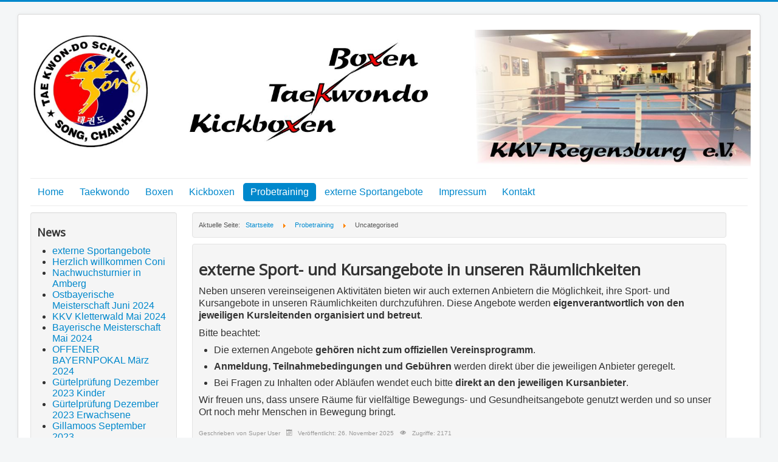

--- FILE ---
content_type: text/html; charset=utf-8
request_url: https://kkv-regensburg.de/index.php/probetraining/2-uncategorised
body_size: 28749
content:
<!DOCTYPE html>
<html lang="de-de" dir="ltr">
<head>
	<meta name="viewport" content="width=device-width, initial-scale=1.0" />
	<meta charset="utf-8" />
	<base href="https://kkv-regensburg.de/index.php/probetraining/2-uncategorised" />
	<meta name="keywords" content="Boxen, Kickboxen, Taekwondo, Selbstverteidigung, Regensburg, Uni" />
	<meta name="rights" content="alle Rechte vorbehalten" />
	<meta name="description" content="Seite des KKV Kampfkunstvereins Regensburg e.V." />
	<meta name="generator" content="Joomla! - Open Source Content Management" />
	<title>Uncategorised</title>
	<link href="/index.php/probetraining/2-uncategorised?format=feed&amp;type=rss" rel="alternate" type="application/rss+xml" title="RSS 2.0" />
	<link href="/index.php/probetraining/2-uncategorised?format=feed&amp;type=atom" rel="alternate" type="application/atom+xml" title="Atom 1.0" />
	<link href="/templates/kkv_protostar/favicon.ico" rel="shortcut icon" type="image/vnd.microsoft.icon" />
	<link href="https://kkv-regensburg.de/index.php/component/search/?Itemid=382&amp;id=2&amp;format=opensearch" rel="search" title="Suchen KKV-Regensburg e.V." type="application/opensearchdescription+xml" />
	<link href="/plugins/system/jce/css/content.css?badb4208be409b1335b815dde676300e" rel="stylesheet" />
	<link href="/media/plg_system_jcemediabox/css/jcemediabox.min.css?2c837ab2c7cadbdc35b5bd7115e9eff1" rel="stylesheet" />
	<link href="/media/com_icagenda/icicons/style.css?2bb7eea6eb96ce8f8ef6653a99cde3c7" rel="stylesheet" />
	<link href="/templates/kkv_protostar/css/template.css?2bb7eea6eb96ce8f8ef6653a99cde3c7" rel="stylesheet" />
	<link href="https://fonts.googleapis.com/css?family=Open+Sans" rel="stylesheet" />
	<link href="/templates/kkv_protostar/css/user.css?2bb7eea6eb96ce8f8ef6653a99cde3c7" rel="stylesheet" />
	<link href="/components/com_icagenda/themes/packs/default/css/default_module.css" rel="stylesheet" />
	<style>

	h1, h2, h3, h4, h5, h6, .site-title {
		font-family: 'Open Sans', sans-serif;
	}
	body.site {
		border-top: 3px solid #0088cc;
		background-color: #f4f6f7;
	}
	a {
		color: #0088cc;
	}
	.nav-list > .active > a,
	.nav-list > .active > a:hover,
	.dropdown-menu li > a:hover,
	.dropdown-menu .active > a,
	.dropdown-menu .active > a:hover,
	.nav-pills > .active > a,
	.nav-pills > .active > a:hover,
	.btn-primary {
		background: #0088cc;
	}
@media screen and (min-width:1201px){


}

@media screen and (min-width:769px) and (max-width:1200px){


}

@media screen and (min-width:481px) and (max-width:768px){


}

@media screen and (max-width:480px){



	#ictip a.close {
		padding-right:15px;
	}

}

	</style>
	<script src="/plugins/content/verysimpleimagegallery/files/vsig.js"></script>
	<script src="/media/jui/js/jquery.min.js?2bb7eea6eb96ce8f8ef6653a99cde3c7"></script>
	<script src="/media/jui/js/jquery-noconflict.js?2bb7eea6eb96ce8f8ef6653a99cde3c7"></script>
	<script src="/media/jui/js/jquery-migrate.min.js?2bb7eea6eb96ce8f8ef6653a99cde3c7"></script>
	<script src="/media/system/js/caption.js?2bb7eea6eb96ce8f8ef6653a99cde3c7"></script>
	<script src="/media/plg_system_jcemediabox/js/jcemediabox.min.js?2c837ab2c7cadbdc35b5bd7115e9eff1"></script>
	<script src="/media/jui/js/bootstrap.min.js?2bb7eea6eb96ce8f8ef6653a99cde3c7"></script>
	<script src="/templates/kkv_protostar/js/template.js?2bb7eea6eb96ce8f8ef6653a99cde3c7"></script>
	<!--[if lt IE 9]><script src="/media/jui/js/html5.js?2bb7eea6eb96ce8f8ef6653a99cde3c7"></script><![endif]-->
	<script src="/modules/mod_iccalendar/js/jQuery.highlightToday.min.js"></script>
	<!--[if lt IE 9]><script src="/media/system/js/html5fallback.js?2bb7eea6eb96ce8f8ef6653a99cde3c7"></script><![endif]-->
	<script>
var vsig_1_0= new Array();
var vsig_1_0_b=new Array('/images/bilder/verein/2024_05_18/','vsig_thumbs/','1_0','/index.php/probetraining/2-uncategorised?vsig1_0=');
vsig_1_0[0]=new Array('20240518_124536_587_330_90.jpg','','','/images/bilder/verein/2024_05_18/20240518_124536.jpg','20240518_124536.jpg','_blank','20240518_124536.jpg','20240518_124536_109_72_80.jpg');
vsig_1_0[1]=new Array('20240518_125120_219_391_90.jpg','','','/images/bilder/verein/2024_05_18/20240518_125120.jpg','20240518_125120.jpg','_blank','20240518_125120.jpg','20240518_125120_109_72_80.jpg');
vsig_1_0[2]=new Array('20240518_125129_587_330_90.jpg','','','/images/bilder/verein/2024_05_18/20240518_125129.jpg','20240518_125129.jpg','_blank','20240518_125129.jpg','20240518_125129_109_72_80.jpg');
vsig_1_0[3]=new Array('20240518_125139_219_391_90.jpg','','','/images/bilder/verein/2024_05_18/20240518_125139.jpg','20240518_125139.jpg','_blank','20240518_125139.jpg','20240518_125139_109_72_80.jpg');
vsig_1_0[4]=new Array('20240518_125225_219_391_90.jpg','','','/images/bilder/verein/2024_05_18/20240518_125225.jpg','20240518_125225.jpg','_blank','20240518_125225.jpg','20240518_125225_109_72_80.jpg');
vsig_1_0[5]=new Array('20240518_130651_587_330_90.jpg','','','/images/bilder/verein/2024_05_18/20240518_130651.jpg','20240518_130651.jpg','_blank','20240518_130651.jpg','20240518_130651_109_72_80.jpg');
vsig_1_0[6]=new Array('20240518_131436_587_330_90.jpg','','','/images/bilder/verein/2024_05_18/20240518_131436.jpg','20240518_131436.jpg','_blank','20240518_131436.jpg','20240518_131436_109_72_80.jpg');
vsig_1_0[7]=new Array('20240518_131437_587_330_90.jpg','','','/images/bilder/verein/2024_05_18/20240518_131437.jpg','20240518_131437.jpg','_blank','20240518_131437.jpg','20240518_131437_109_72_80.jpg');
vsig_1_0[8]=new Array('20240518_132544_219_391_90.jpg','','','/images/bilder/verein/2024_05_18/20240518_132544.jpg','20240518_132544.jpg','_blank','20240518_132544.jpg','20240518_132544_109_72_80.jpg');
vsig_1_0[9]=new Array('20240518_133618_219_391_90.jpg','','','/images/bilder/verein/2024_05_18/20240518_133618.jpg','20240518_133618.jpg','_blank','20240518_133618.jpg','20240518_133618_109_72_80.jpg');
var vsig_2_0= new Array();
var vsig_2_0_b=new Array('/images/bilder/boxen/2022_05_21/','vsig_thumbs/','2_0','/index.php/probetraining/2-uncategorised?vsig2_0=');
vsig_2_0[0]=new Array('Dastin-Stanislav-Ramin_521_391_90.jpg','','','#g_vsig2_0','','_self','','Dastin-Stanislav-Ramin_109_72_80.jpg');
vsig_2_0[1]=new Array('Dultboxen-2022-Puplikum-2_521_391_90.jpg','','','#g_vsig2_0','','_self','','Dultboxen-2022-Puplikum-2_109_72_80.jpg');
vsig_2_0[2]=new Array('Mitglieder-und-Trainer_521_391_90.jpg','','','#g_vsig2_0','','_self','','Mitglieder-und-Trainer_109_72_80.jpg');
vsig_2_0[3]=new Array('Ramin_521_391_90.jpg','','','#g_vsig2_0','','_self','','Ramin_109_72_80.jpg');
vsig_2_0[4]=new Array('Ramin-Dastin_536_391_90.jpg','','','#g_vsig2_0','','_self','','Ramin-Dastin_109_72_80.jpg');
vsig_2_0[5]=new Array('Raphaela-Ramin-Dastin-Sebastian_521_391_90.jpg','','','#g_vsig2_0','','_self','','Raphaela-Ramin-Dastin-Sebastian_109_72_80.jpg');
vsig_2_0[6]=new Array('Stanislav-Dastin-Ramin-Sebastian_521_391_90.jpg','','','#g_vsig2_0','','_self','','Stanislav-Dastin-Ramin-Sebastian_109_72_80.jpg');
vsig_2_0[7]=new Array('Stanislav-Ramin-Dastin_521_391_90.jpg','','','#g_vsig2_0','','_self','','Stanislav-Ramin-Dastin_109_72_80.jpg');
jQuery(window).on('load',  function() {
				new JCaption('img.caption');
			});jQuery(document).ready(function(){WfMediabox.init({"base":"\/","theme":"standard","width":"","height":"","lightbox":0,"shadowbox":0,"icons":1,"overlay":1,"overlay_opacity":0,"overlay_color":"","transition_speed":300,"close":2,"labels":{"close":"Close","next":"Next","previous":"Previous","cancel":"Cancel","numbers":"{{numbers}}","numbers_count":"{{current}} of {{total}}","download":"Download"},"swipe":true,"expand_on_click":true});});
		jQuery(document).ready(function(){
			jQuery("#mod_iccalendar_101").highlightToday("show_today");
		});
	
	</script>
	<style type='text/css'>
.vsig_cont1_0 {margin:0 3px 3px 0 !important;width:117px;height:80px;}
.vsig_top1_0 {width:587px;margin:0px 0px 0px 0px;}
.vsig1_0 {margin:auto;display:block;width:600px;}
.vsig_ctrls_1_0 {display:block;width:597px;height:24px;text-align:right;float:left !important;}
</style>
	<!-- vsig_count 2 -->
	<style type='text/css'>
.vsig_cont2_0 {margin:0 3px 3px 0 !important;width:117px;height:80px;}
.vsig_top2_0 {width:587px;margin:0px 0px 0px 0px;}
.vsig2_0 {margin:auto;display:block;width:600px;}
.vsig_ctrls_2_0 {display:block;width:597px;height:24px;text-align:right;float:left !important;}
</style>
	<link rel="stylesheet" href="/plugins/content/verysimpleimagegallery/files/vsig.css" type="text/css" />

</head>
<body class="site com_content view-category no-layout no-task itemid-382">
	<!-- Body -->
	<div class="body" id="top">
		<div class="container">
			<!-- Header -->
			<header class="header" role="banner">
				<div class="header-inner clearfix">
					<a class="brand pull-left" href="/">
						<img src="https://kkv-regensburg.de/images/headers/LogoWeb.jpg" alt="KKV-Regensburg e.V." />											</a>
					<div class="header-search pull-right">
						
					</div>
					<div class="header-Slice">
						
					</div>
				</div>
			</header>
							<nav class="navigation" role="navigation">
					<div class="navbar pull-left">
						<a class="btn btn-navbar collapsed" data-toggle="collapse" data-target=".nav-collapse">
							<span class="element-invisible">TPL_PROTOSTAR_TOGGLE_MENU</span>
							<span class="icon-bar"></span>
							<span class="icon-bar"></span>
							<span class="icon-bar"></span>
						</a>
					</div>
					<div class="nav-collapse">
						<ul class="nav menu nav-pills mod-list">
<li class="item-101 default"><a href="/index.php" >Home</a></li><li class="item-106 deeper parent"><a href="/index.php/taekwondo" >Taekwondo</a><ul class="nav-child unstyled small"><li class="item-111"><a href="/index.php/taekwondo/taekwondo-berichte" >Berichte</a></li><li class="item-161"><a href="/index.php/taekwondo/taekwondo-termine" >Termine</a></li></ul></li><li class="item-107 deeper parent"><a href="/index.php/boxen" >Boxen</a><ul class="nav-child unstyled small"><li class="item-157"><a href="/index.php/boxen/boxen-berichte" >Berichte</a></li><li class="item-158"><a href="/index.php/boxen/boxen-termine" >Termine</a></li></ul></li><li class="item-108 deeper parent"><a href="/index.php/kickboxen" >Kickboxen</a><ul class="nav-child unstyled small"><li class="item-159"><a href="/index.php/kickboxen/kickboxen-berichte" >Berichte</a></li><li class="item-160"><a href="/index.php/kickboxen/kickboxen-termine" >Termine</a></li></ul></li><li class="item-382 current active"><a href="/index.php/probetraining" >Probetraining</a></li><li class="item-430 deeper parent"><a href="/index.php/externe-sportangebote" >externe Sportangebote</a><ul class="nav-child unstyled small"><li class="item-431"><a href="/index.php/externe-sportangebote/pilates-yoga-bei-coni" >Pilates / Yoga bei Coni</a></li></ul></li><li class="item-109 deeper parent"><a href="/index.php/impressum" >Impressum</a><ul class="nav-child unstyled small"><li class="item-133"><a href="/index.php/impressum/datenschutzerklaerung" >Datenschutzerklärung</a></li></ul></li><li class="item-110"><a href="/index.php/kontakt" >Kontakt</a></li></ul>

					</div>
				</nav>
						
			<div class="row-fluid">
									<!-- Begin Sidebar -->
					<div id="sidebar" class="span3">
						<div class="sidebar-nav">
									<div class="moduletable">
							<h3>News</h3>
						<ul class="latestnews mod-list">
	<li itemscope itemtype="https://schema.org/Article">
		<a href="/index.php/externe-sportangebote" itemprop="url">
			<span itemprop="name">
				externe Sportangebote			</span>
		</a>
	</li>
	<li itemscope itemtype="https://schema.org/Article">
		<a href="/index.php/externe-sportangebote/pilates-yoga-bei-coni/103-herzlich-willkommen-coni" itemprop="url">
			<span itemprop="name">
				Herzlich willkommen Coni			</span>
		</a>
	</li>
	<li itemscope itemtype="https://schema.org/Article">
		<a href="/index.php/boxen/boxen-berichte/94-nachwuchsturnier-in-amberg-2025" itemprop="url">
			<span itemprop="name">
				Nachwuchsturnier in Amberg			</span>
		</a>
	</li>
	<li itemscope itemtype="https://schema.org/Article">
		<a href="/index.php/boxen/boxen-berichte/84-ostbayerische-meisterschaft-juni-2024" itemprop="url">
			<span itemprop="name">
				Ostbayerische Meisterschaft Juni 2024			</span>
		</a>
	</li>
	<li itemscope itemtype="https://schema.org/Article">
		<a href="/index.php/probetraining/2-uncategorised/85-kkv-kletterwald-2024" itemprop="url">
			<span itemprop="name">
				KKV Kletterwald Mai 2024			</span>
		</a>
	</li>
	<li itemscope itemtype="https://schema.org/Article">
		<a href="/index.php/kickboxen/kickboxen-berichte/83-bayerische-meisterschaft-2024" itemprop="url">
			<span itemprop="name">
				Bayerische Meisterschaft Mai 2024			</span>
		</a>
	</li>
	<li itemscope itemtype="https://schema.org/Article">
		<a href="/index.php/kickboxen/kickboxen-berichte/81-offener-bayernpokal-2024" itemprop="url">
			<span itemprop="name">
				OFFENER BAYERNPOKAL März 2024			</span>
		</a>
	</li>
	<li itemscope itemtype="https://schema.org/Article">
		<a href="/index.php/taekwondo/taekwondo-berichte/86-guertelpruefung-dezember-2023-kinder" itemprop="url">
			<span itemprop="name">
				Gürtelprüfung Dezember 2023 Kinder			</span>
		</a>
	</li>
	<li itemscope itemtype="https://schema.org/Article">
		<a href="/index.php/taekwondo/taekwondo-berichte/87-guertelpruefung-dezember-2023-kinder-2" itemprop="url">
			<span itemprop="name">
				Gürtelprüfung Dezember 2023 Erwachsene			</span>
		</a>
	</li>
	<li itemscope itemtype="https://schema.org/Article">
		<a href="/index.php/boxen/boxen-berichte/77-gillamoos-september-2023" itemprop="url">
			<span itemprop="name">
				Gillamoos September 2023			</span>
		</a>
	</li>
	<li itemscope itemtype="https://schema.org/Article">
		<a href="/index.php/kickboxen/kickboxen-berichte/75-bayerische-meisterschaft-mai-2023" itemprop="url">
			<span itemprop="name">
				Bayerische Meisterschaft Mai 2023			</span>
		</a>
	</li>
	<li itemscope itemtype="https://schema.org/Article">
		<a href="/index.php/boxen/boxen-berichte/76-ostbayerische-meisterschaft-april-2023" itemprop="url">
			<span itemprop="name">
				Ostbayerische Meisterschaft April 2023			</span>
		</a>
	</li>
</ul>
		</div>
			<div class="moduletable">
							<h3>Training / Termine</h3>
						<!-- iCagenda - Calendar --><div tabindex="0" id="ic-calendar-101" class="">
<!-- Calendar -->


<div class="default iccalendar " style=" background-color: transparent; background-image: none;" id="101"><div id="mod_iccalendar_101">
			<div class="icagenda_header">
			</div><div class="icnav"><a id="ic-prev-year" class="backicY icagendabtn_101" href="https://kkv-regensburg.de/index.php/probetraining/2-uncategorised?iccaldate=2025-01-1" rel="nofollow"><span style="height: 1px; width: 1px; position: absolute; overflow: hidden; top: -10px;" title="">Vorheriges Jahr</span><span class="iCicon iCicon-backicY"></span></a><a id="ic-prev-month" class="backic icagendabtn_101" href="https://kkv-regensburg.de/index.php/probetraining/2-uncategorised?iccaldate=2025-12-1" rel="nofollow"><span style="height: 1px; width: 1px; position: absolute; overflow: hidden; top: -10px;" title="">Vorheriger Monat</span><span class="iCicon iCicon-backic"></span></a><a id="ic-next-year" class="nexticY icagendabtn_101" href="https://kkv-regensburg.de/index.php/probetraining/2-uncategorised?iccaldate=2027-01-1" rel="nofollow"><span style="height: 1px; width: 1px; position: absolute; overflow: hidden; top: -10px;" title="">Nächstes Jahr</span><span class="iCicon iCicon-nexticY"></span></a><a id="ic-next-month" class="nextic icagendabtn_101" href="https://kkv-regensburg.de/index.php/probetraining/2-uncategorised?iccaldate=2026-2-1" rel="nofollow"><span style="height: 1px; width: 1px; position: absolute; overflow: hidden; top: -10px;" title="">Nächstes Monat</span><span class="iCicon iCicon-nextic"></span></a><div class="titleic">Januar 2026</div></div><div style="clear:both"></div>
			<table id="icagenda_calendar" class="ic-table" style="width:100%;">
				<thead>
					<tr>
						<th style="width:14.2857143%;background: ;">Mo</th>
						<th style="width:14.2857143%;background: ;">Di</th>
						<th style="width:14.2857143%;background: ;">Mi</th>
						<th style="width:14.2857143%;background: ;">Do</th>
						<th style="width:14.2857143%;background: ;">Fr</th>
						<th style="width:14.2857143%;background: ;">Sa</th>
						<th style="width:14.2857143%;background: ;">So</th>
					</tr>
				</thead>
		<tr><td colspan="3"></td><td style="background: ;">
<!-- Module Calendar Day Pop-up -->

	<div class="no-event style_Day" data-cal-date="2026-01-01">
		1	</div>
</td><td style="background: ;">
<!-- Module Calendar Day Pop-up -->

	<div class="no-event style_Day" data-cal-date="2026-01-02">
		2	</div>
</td><td style="background: ;">
<!-- Module Calendar Day Pop-up -->

	<div class="no-event style_Day" data-cal-date="2026-01-03">
		3	</div>
</td><td style="background: ;">
<!-- Module Calendar Day Pop-up -->

	<div class="no-event style_Day" data-cal-date="2026-01-04">
		4	</div>
</td><tr><td style="background: ;">
<!-- Module Calendar Day Pop-up -->

	<div class="no-event style_Day" data-cal-date="2026-01-05">
		5	</div>
</td><td style="background: ;">
<!-- Module Calendar Day Pop-up -->

	<div class="no-event style_Day" data-cal-date="2026-01-06">
		6	</div>
</td><td style="background: ;">
<!-- Module Calendar Day Pop-up -->

	<div class="no-event style_Day" data-cal-date="2026-01-07">
		7	</div>
</td><td style="background: ;">
<!-- Module Calendar Day Pop-up -->

	<div class="no-event style_Day" data-cal-date="2026-01-08">
		8	</div>
</td><td style="background: ;">
<!-- Module Calendar Day Pop-up -->

	<div class="no-event style_Day" data-cal-date="2026-01-09">
		9	</div>
</td><td style="background: ;">
<!-- Module Calendar Day Pop-up -->

	<div class="no-event style_Day" data-cal-date="2026-01-10">
		10	</div>
</td><td style="background: ;">
<!-- Module Calendar Day Pop-up -->

	<div class="no-event style_Day" data-cal-date="2026-01-11">
		11	</div>
</td><tr><td style="background: ;">
<!-- Module Calendar Day Pop-up -->

	<div class="no-event style_Day" data-cal-date="2026-01-12">
		12	</div>
</td><td style="background: ;">
<!-- Module Calendar Day Pop-up -->

	<div class="no-event style_Day" data-cal-date="2026-01-13">
		13	</div>
</td><td style="background: ;">
<!-- Module Calendar Day Pop-up -->

	<div class="no-event style_Day" data-cal-date="2026-01-14">
		14	</div>
</td><td style="background: ;">
<!-- Module Calendar Day Pop-up -->

	<div class="no-event style_Day" data-cal-date="2026-01-15">
		15	</div>
</td><td style="background: ;">
<!-- Module Calendar Day Pop-up -->

	<div class="no-event style_Day" data-cal-date="2026-01-16">
		16	</div>
</td><td style="background: ;">
<!-- Module Calendar Day Pop-up -->

	<div class="no-event style_Day" data-cal-date="2026-01-17">
		17	</div>
</td><td style="background: ;">
<!-- Module Calendar Day Pop-up -->

	<div class="no-event style_Day" data-cal-date="2026-01-18">
		18	</div>
</td><tr><td style="background: ;">
<!-- Module Calendar Day Pop-up -->

	<div class="no-event style_Day" data-cal-date="2026-01-19">
		19	</div>
</td><td style="background: ;">
<!-- Module Calendar Day Pop-up -->

	<div class="no-event style_Day" data-cal-date="2026-01-20">
		20	</div>
</td><td style="background: ;">
<!-- Module Calendar Day Pop-up -->

	<div class="no-event style_Day" data-cal-date="2026-01-21">
		21	</div>
</td><td style="background: ;">
<!-- Module Calendar Day Pop-up -->

	<div class="no-event style_Day" data-cal-date="2026-01-22">
		22	</div>
</td><td style="background: ;">
<!-- Module Calendar Day Pop-up -->

	<div class="no-event style_Day" data-cal-date="2026-01-23">
		23	</div>
</td><td style="background: ;">
<!-- Module Calendar Day Pop-up -->

	<div class="no-event style_Day" data-cal-date="2026-01-24">
		24	</div>
</td><td style="background: ;">
<!-- Module Calendar Day Pop-up -->

	<div class="no-event style_Day" data-cal-date="2026-01-25">
		25	</div>
</td><tr><td style="background: ;">
<!-- Module Calendar Day Pop-up -->

	<div class="no-event style_Day" data-cal-date="2026-01-26">
		26	</div>
</td><td style="background: ;">
<!-- Module Calendar Day Pop-up -->

	<div class="no-event style_Day" data-cal-date="2026-01-27">
		27	</div>
</td><td style="background: ;">
<!-- Module Calendar Day Pop-up -->

	<div class="no-event style_Day" data-cal-date="2026-01-28">
		28	</div>
</td><td style="background: ;">
<!-- Module Calendar Day Pop-up -->

	<div class="no-event style_Day" data-cal-date="2026-01-29">
		29	</div>
</td><td style="background: ;">
<!-- Module Calendar Day Pop-up -->

	<div class="no-event style_Day" data-cal-date="2026-01-30">
		30	</div>
</td><td style="background: ;">
<!-- Module Calendar Day Pop-up -->

	<div class="no-event style_Today" data-cal-date="2026-01-31">
		31	</div>
</td><td colspan="1"></td></tr></table></div></div>
</div>
<script type="text/javascript">
(function($){
	if ($('.spanEv:visible').length !== 0) {
		return false;
	}
	var icmouse = 'click';
	var mouseout = '1';
	var icclasstip = '.icevent a';
	var icclass = '.iccalendar';
	var position = 'center';
	var posmiddle = 'top';
	var modid = '101';
	var modidid = '#101';
	var icagendabtn = '.icagendabtn_101';
	var mod_iccalendar = '#mod_iccalendar_101';
	var template = '.default';
	var loading = 'Ladevorgang...';
	var closetxt = 'Schließen';
	var tip_type = '1';
	var tipwidth = 390;
	var smallwidththreshold = 481;
	var verticaloffset = 50;
	var css_position = '';
	var mobile_min_width = 320;
	var extra_css = '';

	$(document).on('click touchend', icagendabtn, function(e){		e.preventDefault();

		url=$(this).attr('href');

		$(modidid).html('<\div class="icloading_box"><\div style="text-align:center;">' + loading + '<\/div><\div class="icloading_img"><\/div><\/div>').load(url + ' ' + mod_iccalendar, function(){$('#mod_iccalendar_101').highlightToday();});

	});

	// Calendar Keyboard Accessibility (experimental, since 3.5.14)
	if (typeof first_mod === 'undefined') {
		$i = '1';
		first_mod = modid;
		first_nb = $i;
		nb_mod = $i;
	} else {
		$i = (typeof $i === 'undefined') ? '2' : ++$i;
		nb_mod = $i;
	}

	$('#ic-calendar-'+modid).addClass('ic-'+nb_mod);

	$(document).keydown(function(e){

		// ctrl+alt+C : focus on first Calendar module
		// REMOVE: Polish language conflict, alt+C Ć
//		if (e.ctrlKey && e.altKey && e.keyCode == 67) {
//			$('#ic-calendar-'+first_mod).focus();
//		}

		// ctrl+alt+N : focus on Next calendar module
		if (e.ctrlKey && e.altKey && e.keyCode == 78) {
			if ($('#ic-calendar-'+modid).is(':focus')) {
				activ = $('#ic-calendar-'+modid).attr('class');
				act = activ.split('-');
				act = act[1];
				next = ++act;
			}
			mod_class = $('#ic-calendar-'+modid).attr('class');
			if ($('.ic-'+next).length == 0) next = 1;
			if (mod_class == 'ic-'+next) $('.ic-'+next).focus();
		}

		// On focused calendar module
		if ($('#ic-calendar-'+modid).is(':focus')){
			switch (e.keyCode) {
				case 37:
					// Left arrow pressed
					url = $('#ic-calendar-'+modid+' #ic-prev-month').attr('href');
					break;
				case 38:
					// Top arrow pressed
					url = $('#ic-calendar-'+modid+' #ic-next-year').attr('href');
					break;
				case 39:
					// Right arrow pressed
					url = $('#ic-calendar-'+modid+' #ic-next-month').attr('href');
					break;
				case 40:
					// Top arrow pressed
					url = $('#ic-calendar-'+modid+' #ic-prev-year').attr('href');
					break;
			}

			if ((!e.shiftKey && (e.keyCode == 37 || e.keyCode == 39)) ||
				(e.shiftKey && (e.keyCode == 38 || e.keyCode == 40))) {
				$(modidid).html('<\div class="icloading_box"><\div style="text-align:center;">' + loading + '<\/div><\div class="icloading_img"><\/div><\/div>').load(url + ' ' + mod_iccalendar, function(){$('#mod_iccalendar_101').highlightToday();});
			}

//			if ($(modidid+' '+icclasstip).is(':focus') && e.keyCode == 13){
//				var icmouse = "click";
//			}
		}
	});

	if (tip_type=='2') {	$(document).on(icmouse, this, function(e){
		e.preventDefault();

		$(".iCaTip").tipTip({maxWidth: "400", defaultPosition: "top", edgeOffset: 1, activation:"hover", keepAlive: true});
	});
	}

	if (tip_type=='1') {		$view_width=$(window).width();		if($view_width<smallwidththreshold){			icmouse='click touchend';
		}

		$(document).on(icmouse, modidid+' '+icclasstip, function(e){
			$view_height=$(window).height();			$view_width=$(window).width();			e.preventDefault();
			$('#ictip').remove();
			$parent=$(this).parent();
			var tip = $($parent).children(modidid+' .spanEv').html();
			tip = tip.replace(/<icscript>/g,'<script>');
			var $tip = tip.replace(/<\/icscript>/g,'<\/script>');

			if ($view_width < smallwidththreshold)
			{
								css_position = 'fixed';
				$width_px = Math.max(mobile_min_width,$view_width); 				$width = '100%';
				$pos = '0px';
				$top = '0px';
				extra_css='border:0;border-radius:0;height:100%;box-shadow:none;margin:0px;padding:10px;min-width:'+mobile_min_width+'px;overflow-y:scroll;padding:0;';			}
			else
			{
				css_position = 'absolute';
				$width_px = Math.min($view_width, tipwidth);
				$width = $width_px+'px';

								switch(position) {
					case 'left':
						$pos=Math.max(0,$(modidid).offset().left-$width_px-10)+'px';
						break;
					case 'right':
						$pos=Math.max(0,Math.min($view_width-$width_px,$(modidid).offset().left+$(modidid).width()+10))+'px';
						break;
					default:						$pos=Math.ceil(($view_width-$width_px)/2)+'px';
						break;
				}

								if (posmiddle === 'top')
				{
					$top = Math.max(0,$(modidid).offset().top-verticaloffset)+'px';				}
				else
				{
					$top = Math.max(0,$(modidid).offset().top+$(modidid).height()-verticaloffset)+'px';				}
			}


			$('body').prepend('<\div style="display:block; position:'+css_position+'; width:'+$width+'; left:'+$pos+'; top:'+$top+';'+extra_css+'" id="ictip"> '+$(this).parent().children('.date').html()+'<a class="close" style="cursor: pointer;"><\div style="display:block; width:auto; height:50px; text-align:right;">' + closetxt + '<\/div></a><span class="clr"></span>'+$tip+'<\/div>');

			// Tooltip Keyboard Accessibility (experimental, since 3.5.14)
			$(document).keydown(function(e){
				//	Shift : focus on tooltip events
				if ($('.icevent a').is(':focus') && e.keyCode == 16){
					$('.ictip-event a').focus();
				}
				//	esc : close tooltip
				if (($('.ictip-event a').is(':focus') || $('.icevent a').is(':focus')) && e.keyCode == 27){
					e.preventDefault();
					$('#ictip').remove();
				}
			});

			// Close Tooltip
			$(document).on('click touchend', '.close', function(e){
				e.preventDefault();
				$('#ictip').remove();
			});

			if (mouseout == '1')
			{
				$('#ictip')
					.mouseout(function() {
//						$( "div:first", this ).text( "mouse out" );
						$('#ictip').stop(true).fadeOut(300);
					})
					.mouseover(function() {
//						$( "div:first", this ).text( "mouse over" );
						$('#ictip').stop(true).fadeIn(300);
					});
			}
		});
	}

}) (jQuery);
</script>
		</div>
			<div class="moduletable">
							<h3>Suche</h3>
						<div class="search">
	<form action="/index.php/probetraining" method="post" class="form-inline" role="search">
		<label for="mod-search-searchword99" class="element-invisible">Suchen ...</label> <input name="searchword" id="mod-search-searchword99" maxlength="200"  class="inputbox search-query input-medium" type="search" placeholder="Suchen ..." />		<input type="hidden" name="task" value="search" />
		<input type="hidden" name="option" value="com_search" />
		<input type="hidden" name="Itemid" value="382" />
	</form>
</div>
		</div>
			<div class="moduletable">
						

<div class="custom"  >
	<p><a title="Integration durch Sport" href="http://www.integration-durch-sport.de/" target="_blank" rel="noopener"><img src="/images/bilder/verein/logos/IDS.jpg" alt="IDS" width="180" height="299" /></a></p></div>
		</div>
	
						</div>
					</div>
					<!-- End Sidebar -->
								<main id="content" role="main" class="span9">
					<!-- Begin Content -->
							<div class="moduletable">
						<div aria-label="Breadcrumbs" role="navigation">
	<ul itemscope itemtype="https://schema.org/BreadcrumbList" class="breadcrumb">
					<li>
				Aktuelle Seite: &#160;
			</li>
		
						<li itemprop="itemListElement" itemscope itemtype="https://schema.org/ListItem">
											<a itemprop="item" href="/index.php" class="pathway"><span itemprop="name">Startseite</span></a>
					
											<span class="divider">
							<img src="/media/system/images/arrow.png" alt="" />						</span>
										<meta itemprop="position" content="1">
				</li>
							<li itemprop="itemListElement" itemscope itemtype="https://schema.org/ListItem">
											<a itemprop="item" href="/index.php/probetraining" class="pathway"><span itemprop="name">Probetraining</span></a>
					
											<span class="divider">
							<img src="/media/system/images/arrow.png" alt="" />						</span>
										<meta itemprop="position" content="2">
				</li>
							<li itemprop="itemListElement" itemscope itemtype="https://schema.org/ListItem" class="active">
					<span itemprop="name">
						Uncategorised					</span>
					<meta itemprop="position" content="3">
				</li>
				</ul>
</div>
		</div>
	
					<div id="system-message-container">
	</div>

					<div class="blog" itemscope itemtype="https://schema.org/Blog">
	
		
	
	
	
				<div class="items-leading clearfix">
							<div class="leading-0"
					itemprop="blogPost" itemscope itemtype="https://schema.org/BlogPosting">
					
	<div class="page-header">
		
		
		
			</div>







<h1 data-start="91" data-end="152">externe Sport- und Kursangebote in unseren Räumlichkeiten</h1>
<p data-start="154" data-end="420">Neben unseren vereinseigenen Aktivitäten bieten wir auch externen Anbietern die Möglichkeit, ihre Sport- und Kursangebote in unseren Räumlichkeiten durchzuführen. Diese Angebote werden <strong data-start="339" data-end="419">eigenverantwortlich von den jeweiligen Kursleitenden organisiert und betreut</strong>.</p>
<p data-start="422" data-end="439">Bitte beachtet:</p>
<ul data-start="440" data-end="722">
<li data-start="440" data-end="516">
<p data-start="442" data-end="516">Die externen Angebote <strong data-start="464" data-end="513">gehören nicht zum offiziellen Vereinsprogramm</strong>.</p>
</li>
<li data-start="517" data-end="622">
<p data-start="519" data-end="622"><strong data-start="519" data-end="567">Anmeldung, Teilnahmebedingungen und Gebühren</strong> werden direkt über die jeweiligen Anbieter geregelt.</p>
</li>
<li data-start="623" data-end="722">
<p data-start="625" data-end="722">Bei Fragen zu Inhalten oder Abläufen wendet euch bitte <strong data-start="680" data-end="721">direkt an den jeweiligen Kursanbieter</strong>.</p>
</li>
</ul>
<p data-start="724" data-end="879">Wir freuen uns, dass unsere Räume für vielfältige Bewegungs- und Gesundheitsangebote genutzt werden und so unser Ort noch mehr Menschen in Bewegung bringt.</p>
						<dl class="article-info muted">

		
			<dt class="article-info-term">
							</dt>

							<dd class="createdby" itemprop="author" itemscope itemtype="https://schema.org/Person">
					Geschrieben von <span itemprop="name">Super User</span>	</dd>
			
			
			
			
										<dd class="published">
				<span class="icon-calendar" aria-hidden="true"></span>
				<time datetime="2025-11-26T00:00:00+00:00" itemprop="datePublished">
					Veröffentlicht: 26. November 2025				</time>
			</dd>			
		
					
			
										<dd class="hits">
					<span class="icon-eye-open" aria-hidden="true"></span>
					<meta itemprop="interactionCount" content="UserPageVisits:2171" />
					Zugriffe: 2171			</dd>						</dl>
		


				</div>
											<div class="leading-1"
					itemprop="blogPost" itemscope itemtype="https://schema.org/BlogPosting">
					
	<div class="page-header">
		
		
		
			</div>







<h1>Der KKV geht in den Kletterwald 18.05.2024 ???</h1>
<p>Für den 18.05.2024 haben wir uns für den Kletterwald verabredet. Aufgrund von Dauerregen mussten wir spontan umdisponieren.</p>
<p>So wurde aus&nbsp; dem Vormittag ein gemeinsames Frühstück in Pentling und im Anschluss hatten wir noch viel Spaß im 3D Funhouse beim Schwarzlicht Minigolf.</p>
<p>&nbsp;
<a id='g_vsig1_0'></a><div class='vsig vsig1_0'>
<div class='vsig_top vsig_top1_0'>
<a href='/images/bilder/verein/2024_05_18/20240518_124536.jpg' title='20240518_124536.jpg' target='_blank'>
<img id='topimg1_0' src='/images/bilder/verein/2024_05_18/vsig_images/20240518_124536_587_330_90.jpg' title='20240518_124536.jpg' alt='20240518_124536.jpg'/>
</a>
</div>
<div class='vsig_ctrls vsig_ctrls_1_0'><div class='vsig_ctrl_left'></div><div class='vsig_ctrl_right'><a href="/index.php/probetraining/2-uncategorised?vsig1_0=5" rel="nofollow" id='bbackvsig_1_0' onclick='switchset("vsig_1_0",5,5);return false;'><<</a>&nbsp;&nbsp;Album<span id='countervsig_1_0' class='vsig_counter'>&nbsp;1/2</span>&nbsp;&nbsp;<a href="/index.php/probetraining/2-uncategorised?vsig1_0=5" rel="nofollow" id='bfwdvsig_1_0' onclick='switchset("vsig_1_0",5,5);return false;'>>></a></div></div>
<div id="thbvsig_1_0_1" class="vsig_cont vsig_cont1_0"><div class="vsig_thumb"><a href="/index.php/probetraining/2-uncategorised?vsig1_0=0" rel="nofollow" onclick='switchimg(vsig_1_0[0],vsig_1_0_b);return false;' onmouseover='switchimg(vsig_1_0[0],vsig_1_0_b);return false;' title="20240518_124536.jpg"><img src="/images/bilder/verein/2024_05_18/vsig_thumbs/20240518_124536_109_72_80.jpg" alt="20240518_124536.jpg"/></a></div></div>
<div id="thbvsig_1_0_2" class="vsig_cont vsig_cont1_0"><div class="vsig_thumb"><a href="/index.php/probetraining/2-uncategorised?vsig1_0=1" rel="nofollow" onclick='switchimg(vsig_1_0[1],vsig_1_0_b);return false;' onmouseover='switchimg(vsig_1_0[1],vsig_1_0_b);return false;' title="20240518_125120.jpg"><img src="/images/bilder/verein/2024_05_18/vsig_thumbs/20240518_125120_109_72_80.jpg" alt="20240518_125120.jpg"/></a></div></div>
<div id="thbvsig_1_0_3" class="vsig_cont vsig_cont1_0"><div class="vsig_thumb"><a href="/index.php/probetraining/2-uncategorised?vsig1_0=2" rel="nofollow" onclick='switchimg(vsig_1_0[2],vsig_1_0_b);return false;' onmouseover='switchimg(vsig_1_0[2],vsig_1_0_b);return false;' title="20240518_125129.jpg"><img src="/images/bilder/verein/2024_05_18/vsig_thumbs/20240518_125129_109_72_80.jpg" alt="20240518_125129.jpg"/></a></div></div>
<div id="thbvsig_1_0_4" class="vsig_cont vsig_cont1_0"><div class="vsig_thumb"><a href="/index.php/probetraining/2-uncategorised?vsig1_0=3" rel="nofollow" onclick='switchimg(vsig_1_0[3],vsig_1_0_b);return false;' onmouseover='switchimg(vsig_1_0[3],vsig_1_0_b);return false;' title="20240518_125139.jpg"><img src="/images/bilder/verein/2024_05_18/vsig_thumbs/20240518_125139_109_72_80.jpg" alt="20240518_125139.jpg"/></a></div></div>
<div id="thbvsig_1_0_5" class="vsig_cont vsig_cont1_0"><div class="vsig_thumb"><a href="/index.php/probetraining/2-uncategorised?vsig1_0=4" rel="nofollow" onclick='switchimg(vsig_1_0[4],vsig_1_0_b);return false;' onmouseover='switchimg(vsig_1_0[4],vsig_1_0_b);return false;' title="20240518_125225.jpg"><img src="/images/bilder/verein/2024_05_18/vsig_thumbs/20240518_125225_109_72_80.jpg" alt="20240518_125225.jpg"/></a></div></div>
<div class="vsig_clr"></div>
</div>
&nbsp;</p>
						<dl class="article-info muted">

		
			<dt class="article-info-term">
							</dt>

							<dd class="createdby" itemprop="author" itemscope itemtype="https://schema.org/Person">
					Geschrieben von <span itemprop="name">Super User</span>	</dd>
			
			
			
			
										<dd class="published">
				<span class="icon-calendar" aria-hidden="true"></span>
				<time datetime="2024-05-18T00:00:00+00:00" itemprop="datePublished">
					Veröffentlicht: 18. Mai 2024				</time>
			</dd>			
		
					
			
										<dd class="hits">
					<span class="icon-eye-open" aria-hidden="true"></span>
					<meta itemprop="interactionCount" content="UserPageVisits:104784" />
					Zugriffe: 104784			</dd>						</dl>
		


				</div>
											<div class="leading-2"
					itemprop="blogPost" itemscope itemtype="https://schema.org/BlogPosting">
					
	<div class="page-header">
		
		
		
			</div>







<h1>Dultboxen Mai 2022</h1>
<p>&nbsp;<img src="/images/bilder/boxen/2022_05_21/Ramin-Dastin.jpg" alt="Ramin Dastin" width="520" height="379" style="margin: 5px; border: 1px solid #000000;" /></p>
<p>Box Debüt auf der Maidult; Am 21.05.2022 bestritten unsere beiden Nachwuchstalente&nbsp;<br /><strong>Dastin Kammerer (17)</strong> und <strong>Ramin Gassanov (16)</strong> ihren ersten Amateur - Boxkampf.</p>
<p>&nbsp;</p>
<p>Die ausgelassene Bierzeltstimmung auf der Maidult in Regensburg brachte dafür die perfekte Atmosphäre.<br />Beide Kämpfe endeten vorzeitig, wobei Ramin aus seinem Kampf als Sieger hervorging.</p>
<p>&nbsp;</p>
<p>&nbsp;
<a id='g_vsig2_0'></a><div class='vsig vsig2_0'>
<div class='vsig_top vsig_top2_0'>
<a href='#g_vsig2_0' title='' target='_self'>
<img id='topimg2_0' src='/images/bilder/boxen/2022_05_21/vsig_images/Dastin-Stanislav-Ramin_521_391_90.jpg' title='' alt=''/>
</a>
</div>
<div class='vsig_ctrls vsig_ctrls_2_0'><div class='vsig_ctrl_left'></div><div class='vsig_ctrl_right'><a href="/index.php/probetraining/2-uncategorised?vsig2_0=5" rel="nofollow" id='bbackvsig_2_0' onclick='switchset("vsig_2_0",5,5);return false;'><<</a>&nbsp;&nbsp;Album<span id='countervsig_2_0' class='vsig_counter'>&nbsp;1/2</span>&nbsp;&nbsp;<a href="/index.php/probetraining/2-uncategorised?vsig2_0=5" rel="nofollow" id='bfwdvsig_2_0' onclick='switchset("vsig_2_0",5,5);return false;'>>></a></div></div>
<div id="thbvsig_2_0_1" class="vsig_cont vsig_cont2_0"><div class="vsig_thumb"><a href="/index.php/probetraining/2-uncategorised?vsig2_0=0" rel="nofollow" onclick='switchimg(vsig_2_0[0],vsig_2_0_b);return false;' onmouseover='switchimg(vsig_2_0[0],vsig_2_0_b);return false;' title=""><img src="/images/bilder/boxen/2022_05_21/vsig_thumbs/Dastin-Stanislav-Ramin_109_72_80.jpg" alt=""/></a></div></div>
<div id="thbvsig_2_0_2" class="vsig_cont vsig_cont2_0"><div class="vsig_thumb"><a href="/index.php/probetraining/2-uncategorised?vsig2_0=1" rel="nofollow" onclick='switchimg(vsig_2_0[1],vsig_2_0_b);return false;' onmouseover='switchimg(vsig_2_0[1],vsig_2_0_b);return false;' title=""><img src="/images/bilder/boxen/2022_05_21/vsig_thumbs/Dultboxen-2022-Puplikum-2_109_72_80.jpg" alt=""/></a></div></div>
<div id="thbvsig_2_0_3" class="vsig_cont vsig_cont2_0"><div class="vsig_thumb"><a href="/index.php/probetraining/2-uncategorised?vsig2_0=2" rel="nofollow" onclick='switchimg(vsig_2_0[2],vsig_2_0_b);return false;' onmouseover='switchimg(vsig_2_0[2],vsig_2_0_b);return false;' title=""><img src="/images/bilder/boxen/2022_05_21/vsig_thumbs/Mitglieder-und-Trainer_109_72_80.jpg" alt=""/></a></div></div>
<div id="thbvsig_2_0_4" class="vsig_cont vsig_cont2_0"><div class="vsig_thumb"><a href="/index.php/probetraining/2-uncategorised?vsig2_0=3" rel="nofollow" onclick='switchimg(vsig_2_0[3],vsig_2_0_b);return false;' onmouseover='switchimg(vsig_2_0[3],vsig_2_0_b);return false;' title=""><img src="/images/bilder/boxen/2022_05_21/vsig_thumbs/Ramin_109_72_80.jpg" alt=""/></a></div></div>
<div id="thbvsig_2_0_5" class="vsig_cont vsig_cont2_0"><div class="vsig_thumb"><a href="/index.php/probetraining/2-uncategorised?vsig2_0=4" rel="nofollow" onclick='switchimg(vsig_2_0[4],vsig_2_0_b);return false;' onmouseover='switchimg(vsig_2_0[4],vsig_2_0_b);return false;' title=""><img src="/images/bilder/boxen/2022_05_21/vsig_thumbs/Ramin-Dastin_109_72_80.jpg" alt=""/></a></div></div>
<div class="vsig_clr"></div>
</div>
&nbsp;</p>
<p>&nbsp;</p>
<p>Wir bedanken uns bei beiden Kämpfern für ihre gute Performance.<br />Ein weiterer Dank gilt den Traininspartnern und den Trainern für die Vorbeitung und Unterstützung der Kämpfer.</p>
						<dl class="article-info muted">

		
			<dt class="article-info-term">
							</dt>

							<dd class="createdby" itemprop="author" itemscope itemtype="https://schema.org/Person">
					Geschrieben von <span itemprop="name">Super User</span>	</dd>
			
			
			
			
										<dd class="published">
				<span class="icon-calendar" aria-hidden="true"></span>
				<time datetime="2022-05-21T16:46:01+00:00" itemprop="datePublished">
					Veröffentlicht: 21. Mai 2022				</time>
			</dd>			
		
					
			
										<dd class="hits">
					<span class="icon-eye-open" aria-hidden="true"></span>
					<meta itemprop="interactionCount" content="UserPageVisits:299070" />
					Zugriffe: 299070			</dd>						</dl>
		


				</div>
											<div class="leading-3"
					itemprop="blogPost" itemscope itemtype="https://schema.org/BlogPosting">
					
	<div class="page-header">
		
		
		
			</div>







<h1><strong>Hallo, du wolltest schon immer eine Kampfsportart erlernen?</strong></h1>
<p>Du hattest aber immer Respekt oder Bedenken davor,</p>
<ul>
<li data-mce-word-list="1">dass du vielleicht getroffen wirst.</li>
<li data-mce-word-list="1">dass du mit einer/m fortgeschrittenen Sportler/in Partnerübungen machen sollst.</li>
<li data-mce-word-list="1">dass du gegenüber den fortgeschrittenen Sportler/innen zu schlecht bist.</li>
<li data-mce-word-list="1">dass du die Anforderungen an deine Fitness nicht erfüllen kannst.</li>
<li data-mce-word-list="1">dass du zu alt, zu dick, oder zu unbeweglich bist.</li>
</ul>
<p>Immer ist der richtige Zeitpunkt, um in den Kampfsport einzusteigen!</p>
<p>Du musst daher keine dieser Bedenken haben.</p>
<p>&nbsp;</p>
<p>Jede/r:</p>
<ul>
<li data-mce-word-list="1">lernt in seinem Tempo.</li>
<li data-mce-word-list="1">lernt die Techniken sauber und auf sich fokussiert.</li>
<li data-mce-word-list="1">kann die Trainingsintensität seiner Fitness anpassen.</li>
<li data-mce-word-list="1">oder einfach nur Spaß am Training mit den Trainingskameraden, bzw. -kameradinnen haben.</li>
</ul>
<p>Teste, was dir am besten liegt, egal ob Boxen, Kickboxen oder Taekwondo.</p>
<p><strong><br />Wichtig zum Probetraining müsst ihr uns eine&nbsp;<a href="/images/bilder/aushang/20220403/Erstmeldung_Probetraining.pdf" target="_blank" title="Ersterklärung zum Training">Erstmeldung</a>&nbsp;ausfüllen und ausgefüllt mitbringen.</strong></p>
<p><strong>Komme einfach ca. 15 Minuten vor den angegebenen Trainingszeiten vorbei und mache mit.</strong></p>
<p><br />Lass dich von deinem inneren Schweinehund nicht abhalten!</p>
<p>Solltest du trotzdem noch Fragen haben, dann nimm gerne Kontakt mit uns auf:</p>
<p>Tel. 0941 / 945 58 25</p>
<p>mail:&nbsp;<a href="mailto:Info@KKV-Regensburg.de"></a><span id="cloakb39a9b213264d4c8b2adcf9885cc859e">Diese E-Mail-Adresse ist vor Spambots geschützt! Zur Anzeige muss JavaScript eingeschaltet sein!</span><script type='text/javascript'>
				document.getElementById('cloakb39a9b213264d4c8b2adcf9885cc859e').innerHTML = '';
				var prefix = '&#109;a' + 'i&#108;' + '&#116;o';
				var path = 'hr' + 'ef' + '=';
				var addyb39a9b213264d4c8b2adcf9885cc859e = 'Inf&#111;' + '&#64;';
				addyb39a9b213264d4c8b2adcf9885cc859e = addyb39a9b213264d4c8b2adcf9885cc859e + 'KKV-R&#101;g&#101;nsb&#117;rg' + '&#46;' + 'd&#101;';
				var addy_textb39a9b213264d4c8b2adcf9885cc859e = 'Inf&#111;' + '&#64;' + 'KKV-R&#101;g&#101;nsb&#117;rg' + '&#46;' + 'd&#101;';document.getElementById('cloakb39a9b213264d4c8b2adcf9885cc859e').innerHTML += '<a ' + path + '\'' + prefix + ':' + addyb39a9b213264d4c8b2adcf9885cc859e + '\'>'+addy_textb39a9b213264d4c8b2adcf9885cc859e+'<\/a>';
		</script></p>
<p>Wir freuen uns auf dich!</p>
<p>&nbsp;</p>
<p>&nbsp;</p>
<h1 style="text-align: center;">Trainingszeiten</h1>
<p style="text-align: center;">Infos unter Tel. 0941 / 945 58 25 oder per Mail:&nbsp;<span id="cloak623a587539db058b42a92076215d1716">Diese E-Mail-Adresse ist vor Spambots geschützt! Zur Anzeige muss JavaScript eingeschaltet sein!</span><script type='text/javascript'>
				document.getElementById('cloak623a587539db058b42a92076215d1716').innerHTML = '';
				var prefix = '&#109;a' + 'i&#108;' + '&#116;o';
				var path = 'hr' + 'ef' + '=';
				var addy623a587539db058b42a92076215d1716 = 'Inf&#111;' + '&#64;';
				addy623a587539db058b42a92076215d1716 = addy623a587539db058b42a92076215d1716 + 'KKV-R&#101;g&#101;nsb&#117;rg' + '&#46;' + 'd&#101;?s&#117;bj&#101;ct=K&#111;nt&#97;kt&#97;&#117;fn&#97;hm&#101;%20&uuml;b&#101;r%20W&#101;bs&#105;t&#101;';
				var addy_text623a587539db058b42a92076215d1716 = 'Inf&#111;' + '&#64;' + 'KKV-R&#101;g&#101;nsb&#117;rg' + '&#46;' + 'd&#101;';document.getElementById('cloak623a587539db058b42a92076215d1716').innerHTML += '<a ' + path + '\'' + prefix + ':' + addy623a587539db058b42a92076215d1716 + '\'>'+addy_text623a587539db058b42a92076215d1716+'<\/a>';
		</script></p>
<p style="text-align: center;">Interesse an einem kostenlosen Probetraining?<br /><strong><br />Einlass ist 15 Minuten vor dem Training bitte seid pünktlich da.<br />Ohne Erstmeldung ist keine Trainingsteilnahme möglich.</strong></p>
<table border="1" style="width: 720px; height: 386px; margin-left: auto; margin-right: auto;" cellspacing="1" cellpadding="1"><caption>&nbsp;</caption>
<tbody>
<tr>
<td style="width: 100px; height: 50px; text-align: center; vertical-align: middle;">Montag&nbsp;</td>
<td style="width: 100px; height: 50px; text-align: center; vertical-align: middle;">Dienstag</td>
<td style="width: 100px; height: 50px; text-align: center; vertical-align: middle;">Mittwoch</td>
<td style="width: 100px; height: 50px; text-align: center; vertical-align: middle;">Donnerstag</td>
<td style="width: 100px; height: 50px; text-align: center; vertical-align: middle;">Freitag</td>
</tr>
<tr style="height: 40px;">
<td style="height: 50px; text-align: center; vertical-align: middle;">geöffnet<br />17:45 - 21:30</td>
<td style="height: 50px; text-align: center; vertical-align: middle;">geöffnet<br />17:45 - 20:30</td>
<td style="height: 50px; text-align: center; vertical-align: middle;">geöffnet<br />19:00 - 20:45</td>
<td style="height: 50px; text-align: center; vertical-align: middle;">geöffnet<br />17:45 - 20:30</td>
<td style="height: 50px; text-align: center; vertical-align: middle;">geöffnet<br />18:00 - 19:30</td>
</tr>
<tr style="height: 75px;">
<td style="height: 50px; text-align: center; vertical-align: middle;">&nbsp;</td>
<td style="height: 50px; text-align: center; vertical-align: middle;">&nbsp;</td>
<td style="height: 50px; text-align: center; vertical-align: middle;">&nbsp;</td>
<td style="height: 50px; text-align: center; vertical-align: middle;">&nbsp;</td>
<td style="height: 50px; text-align: center; vertical-align: middle;">&nbsp;</td>
</tr>
<tr style="height: 75px;">
<td style="height: 50px; text-align: center; vertical-align: middle;">18:00 - 19:45<br />Kickboxen</td>
<td style="height: 50px; text-align: center; vertical-align: middle;">18:00 - 18:55<br />Taekwondo<br />Kinder</td>
<td style="height: 50px; text-align: center; vertical-align: middle;">17:45 - 18:45&nbsp;<br />Boxen</td>
<td style="height: 50px; text-align: center; vertical-align: middle;">18:00 - 18:55<br />Taekwondo<br />Kinder</td>
<td style="height: 50px; text-align: center; vertical-align: middle;">18:15 - 19:30<br />Boxen</td>
</tr>
<tr style="height: 75px;">
<td style="height: 50px; text-align: center; vertical-align: middle;">19:45 - 21:30<br />Boxen &nbsp;</td>
<td style="height: 50px; text-align: center; vertical-align: middle;">19:15 - 20:30<br />Taekwondo<br />Erwachsene</td>
<td style="height: 50px; text-align: center; vertical-align: middle;">19:15 - 20:45<br />Kickboxen&nbsp;&nbsp;</td>
<td style="height: 50px; text-align: center; vertical-align: middle;">19:15 - 20:30<br />Taekwondo<br />Erwachsene</td>
<td style="height: 50px; text-align: center; vertical-align: middle;">&nbsp;</td>
</tr>
</tbody>
</table>
<p>&nbsp;</p>
<p>&nbsp;</p>
						<dl class="article-info muted">

		
			<dt class="article-info-term">
							</dt>

							<dd class="createdby" itemprop="author" itemscope itemtype="https://schema.org/Person">
					Geschrieben von <span itemprop="name">Super User</span>	</dd>
			
			
			
			
										<dd class="published">
				<span class="icon-calendar" aria-hidden="true"></span>
				<time datetime="2022-04-01T13:16:45+00:00" itemprop="datePublished">
					Veröffentlicht: 01. April 2022				</time>
			</dd>			
		
					
			
										<dd class="hits">
					<span class="icon-eye-open" aria-hidden="true"></span>
					<meta itemprop="interactionCount" content="UserPageVisits:227401" />
					Zugriffe: 227401			</dd>						</dl>
		


				</div>
											<div class="leading-4"
					itemprop="blogPost" itemscope itemtype="https://schema.org/BlogPosting">
					
	<div class="page-header">
		
		
		
			</div>







<h1>Tag der offenen Türe 2021</h1>
<p>Hallo am Sonntag den 21.11.2021 hatten wir für euch die Türen geöffnet.<br />Alle die an unserem Angebot interessiert waren konnten hier Fragen stellen oder an den jeweiligen Probetrainings teilnhemen.</p>
<p>Trotz Corona konnten wir den Tag der offenen Türe durchführen. Mit den jeweiligen Auflagen (2G + Test).</p>
<p>Nach den Rückmeldungen der Trainer und der Teilnehmer können wir mit dem Ergebnis zufrrieden sein.<br />Trotz Corona haben viel zu uns gefunden und einige haben schon in unsere Trainingsfamilie gewechselt.</p>
<p>Für alle anderen kommt einfach zu einem Probetraining vorbei.</p>
<p>&nbsp;</p>
<p>Hier die Berichte und Fotos der einzelnen Abteilungen.</p>
<p><a href="/index.php/taekwondo/taekwondo-berichte/56-tag-der-offenen-tuere-2021-taekwondo">Taekwondo</a></p>
<p><a href="/index.php/kickboxen/kickboxen-berichte/58-tag-der-offenen-tuere-2021-kickboxen">Kickboxen</a></p>
<p><a href="/index.php/boxen/boxen-berichte/57-tag-der-offenen-tuere-2021-boxen">Boxen</a></p>
						<dl class="article-info muted">

		
			<dt class="article-info-term">
							</dt>

							<dd class="createdby" itemprop="author" itemscope itemtype="https://schema.org/Person">
					Geschrieben von <span itemprop="name">Hermann Döring</span>	</dd>
			
			
			
			
										<dd class="published">
				<span class="icon-calendar" aria-hidden="true"></span>
				<time datetime="2021-12-30T15:00:00+00:00" itemprop="datePublished">
					Veröffentlicht: 30. Dezember 2021				</time>
			</dd>			
		
					
			
										<dd class="hits">
					<span class="icon-eye-open" aria-hidden="true"></span>
					<meta itemprop="interactionCount" content="UserPageVisits:136550" />
					Zugriffe: 136550			</dd>						</dl>
		


				</div>
											<div class="leading-5"
					itemprop="blogPost" itemscope itemtype="https://schema.org/BlogPosting">
					
	<div class="page-header">
		
		
		
			</div>







<h1>Es wird Zeit, DANKE zu sagen!</h1>
<p>Danke für die Loyalität und den Zusammenhalt den ihr alle gezeigt habt.</p>
<p>Seit dem Lockdown unseres Trainings am 16.03.2020 wurde uns eine Aussetzung des Trainingsbetriebes auferlegt. <br />Unsere Sportlerinnen und Sportler, Trainerinnen und Trainer und unsere Familien waren davon alle sehr betroffen. <br />Diese Vorgaben waren jedoch erforderlich und sinnvoll.</p>
<p>Seit dem 08.06.2020 wurden Lockerungen für den Trainingsbetrieb erlassen. Um diese bei uns umzusetzen, haben wir verständlicherweise noch Zeit benötigt, in der die Trainerinne und Trainer, die Vorstandschaft und viele unserer Mitglieder miteinander das Konzept für den Trainingsbetrieb entwickelt haben, damit bei uns ein Training wieder stattfinden konnte. Die Ausarbeitung und die anschließende Umsetzung haben natürlich auch einige Zeit in Anspruch genommen. <br /><br />Jede und jeder, der nach dem Wiederanlauf am 15.06.2020 bei uns im Training war, hat dies am eigenen Leibe erfahren:</p>
<ul>
<li>Von der Anmeldung über die Website, um zu gewährleisten, dass wir die Abstände und damit die maximale Teilnehmerzahl&nbsp; im Training einhalten können.</li>
<li>Bis zum Rahmenhygienekonzept etc.</li>
</ul>
<p>Wir haben ein sehr engagiertes, höchst motiviertes und fachlich hervorragendes Trainierteam, das sich auch mit der neuen Situation arrangiert hat und wodurch wir für unsere Sportlerinnen und Sportler ein abwechslungsreiches, ansprechendes und hochwertiges Training unter den gegebenen Vorgaben anbieten können.</p>
<p><strong>Dafür möchten wir uns bei unserem Trainerteam sehr herzlich bedanken.</strong></p>
<p>Eine Frage wird uns immer wieder gestellt: <br />Kann der Verein uns nicht für die Zeit, in der kein Training möglich war, entschädigen?</p>
<p>Wir müssen hier an eure Loyalität appellieren.&nbsp;<span style="caret-color: auto;">Unser Verein ist relativ überschaubar. </span></p>
<p><span style="caret-color: auto;">Wir sind in der glücklichen Lage, eine eigene Halle zu haben. Dadurch können wir einen Trainingsstandard anbieten, <br />um den uns andere Vereine beneiden. Diese Verursacht jedoch jeden Monat feste Kosten: Miete, Strom, Heizung, Beiträge für Verbände etc.</span></p>
<p>Da wir ein gemeinnütziger Verein sind, sind fast alle Trainerinnen und Trainer ehrenamtlich tätig.&nbsp;<span style="caret-color: auto;">Das heißt, sie erhalten kein Gehalt, sondern zahlen hingegen zusätzlich noch einen Mitgliedsbeitrag.<br /> <br /><strong>Dafür nochmals vielen Dank an unser Trainerteam.</strong> <br /></span></p>
<p><span style="caret-color: auto;">Dies ist in der heutigen Zeit keine Selbstverständlichkeit. <br /></span></p>
<p><span style="caret-color: auto;">Es zeigt, wie sehr den Trainerinnen und Trainern ihr Sport, die Weitergabe ihres Wissens und die Sportlerinnen und Sportler am Herzen liegen.&nbsp;</span></p>
<p>Unsere Beiträge sind unter diesen Voraussetzungen relativ eng ausgelegt. Wir haben hier also wenig Spielraum, wenn wir unseren Verein und die Halle nicht gefährden wollen.</p>
<p>Unser Trainerteam und die Vorstandschaft möchten sich trotzdem gerne erkenntlich zeigen.<br />Wir können leider keine Beiträge erstatten (wie oben schon beschrieben). Wir haben uns aber überlegt, euch eine Möglichkeit der Kompensation der ausgefallenen Trainingseinheiten anzubieten.</p>
<p><strong>Was haben wir vor?</strong></p>
<p>Wir möchten die Teilnahme am Kindertraining bis auf Weiteres erweitern. Wir bieten den Eltern und den Kindern an, dass sich auch Verwandte unserer Kinder mit in das Kindertraining einbuchen können. Somit besteht für die Eltern, Onkel, Tanten, Brüder und Schwestern oder Verwandten die Möglichkeit, mit unseren Kindern zu trainieren. Auf diese Weise können Sie, liebe Eltern, Ihren Kindern die Wertschätzung und das Interesse an ihnen und ihrem Sport zeigen. <br />Zusätzlich können Sie in das Training aktiv hineinschnuppern.</p>
<p><strong>Wie geht das?</strong></p>
<p>Die jeweiligen Personen buchen sich auf unserer Homepage über den Kalender in das jeweilige Kindertraining ein. <br />Je Kind kann pro Training ein Erwachsener zusätzlich gebucht werden, bis die maximale Teilnehmeranzahl von 12 erreicht ist. Sollten wir feststellen, dass die Beteiligung der Kinder wieder nach oben geht, wird dieses Angebot wieder geschlossen. <br />Daher nutzt bitte dieses Angebot.</p>
<p><strong>Zusätzliche Crossover-Trainingseinheiten an Samstagen</strong><br />Das bedeutet, dass unser Trainerteam für euch an Samstagen zusätzliche Trainingseinheiten bereitstellen.<br />Diese Trainingseinheiten sind an keine unserer Abteilungen gebunden, sondern dürfen übergreifend gebucht werden. <br />So bucht sich ein Boxer in das Taekwondo-Training, oder in Kickboxen ein, oder umgekehrt. Somit könnt ihr in die anderen Abteilungen schnuppern und eine zusätzliche Trainingseinheit absolvieren. Die Termine werden in den Buchungskalender gestellt und können, wie üblich, bis zur maximalen Teilnehmerzahl gebucht werden.</p>
<p><br /><strong>Unserem Trainierteam nochmals vielen Dank für diese neu geschaffenen Möglichkeiten!</strong></p>
<p><br /><strong>Den Mitgliedern vielen Dank für eure Unterstützung und das entgegengebrachte Verständnis.</strong><br />Nutz diese Möglichkeiten bitte aus, solange wir sie anbieten können.</p>
						<dl class="article-info muted">

		
			<dt class="article-info-term">
							</dt>

							<dd class="createdby" itemprop="author" itemscope itemtype="https://schema.org/Person">
					Geschrieben von <span itemprop="name">Super User</span>	</dd>
			
			
			
			
										<dd class="published">
				<span class="icon-calendar" aria-hidden="true"></span>
				<time datetime="2020-06-26T09:34:14+00:00" itemprop="datePublished">
					Veröffentlicht: 26. Juni 2020				</time>
			</dd>			
		
					
			
										<dd class="hits">
					<span class="icon-eye-open" aria-hidden="true"></span>
					<meta itemprop="interactionCount" content="UserPageVisits:218782" />
					Zugriffe: 218782			</dd>						</dl>
		


				</div>
											<div class="leading-6"
					itemprop="blogPost" itemscope itemtype="https://schema.org/BlogPosting">
					
	<div class="page-header">
		
		
		
			</div>







<h1>Liebe Sportfamilie,</h1>
<p>alle von uns leiden zurzeit unter der Corona Pandemie.<br />Wer kann bleibt zu Hause. Jene, die im öffentlichen Dienst oder bei einer großen Firma tätig sind, bekommen ihr Gehalt auch weiterhin.</p>
<div class="text_exposed_show">
<p>Aber was machen die kleineren Betriebe: die Kosmetikerin, der Friseur, euer Lieblingslokal, der kleine Metzger, euer Masseur, Krankengymnast, Schreiner…?<br />Wenn ihr bis jetzt mit deren Leistung zufrieden wart, dann unterstützt sie.</p>
<p>Vielleicht stellt sich die eine oder der andere nun diese Frage: Ja, was können wir schon tun?<br />Ruft sie an und kauft Gutscheine, die ihr sofort bezahlt, damit sie wiederum ihre Mitarbeiter bezahlen können und der Kleinbetrieb eures Vertrauens diese Krise überstehen kann.<br />Sonst müssen wir uns nach der Krise alle neue Lieblingsgeschäfte und Handwerker suchen.</p>
<p><br />Wichtig ist hierbei: nicht alle Gutscheine werden diese Krise überstehen. Es kann sein, dass Betriebe trotzdem geschlossen werden müssen. Dann seht dieses als sozialen Beitrag für die Allgemeinheit.<br />Wichtig ist für die Betriebe aber auch, dass ihr die Gutscheine nicht direkt nach der Krise einlöst, sondern die kleineren Betriebe und Geschäfte dadurch unterstützt, dass ihr die Gutscheine möglichst spät einlöst. Lasst euch Zeit.</p>
<p>Kauft sie vielleicht jetzt schon als Geschenk für jemanden, der oder die im August Geburtstag hat, oder vielleicht schon als Weihnachtsgeschenk.<br />Warte mit dem Einlösen evtl. ein Jahr, damit sich die finanzielle Notlage unserer wichtigen kleinen Betriebe entzerren und entspannen kann.<br />Ich weiß nicht, ob dies den kleineren Betrieben und Geschäften hilft, aber wir sollten es zumindest versuchen!</p>
<p>Wie ihr zu den Gutscheinen kommt, klärt ihr am besten mit den Betrieben selbst ab. Zahlt per PayPal und gebt die Adresse an, oder per Sofortüberweisungen mit euren Daten im Überweisungstext.</p>
<p>Helft bitte alle mit, dass wir die Betriebe unseres Vertrauens erhalten können.<br />Ich möchte nach der Krise noch zu meinem Friseur, meinem Krankengymnasten und meinem Lieblingsitaliener gehen können.<br />Kauft einen Gutschein bei eurem Lieblingsrestaurant, kocht zuhause und stellt euch vor ihr würdet in dem Lokal, vielleicht sogar mit euren Freunden und Liebsten, sitzen. Freut euch auf den nächsten Besuch bei eurer Kosmetikerin und auf das angenehme Gespräch.</p>
<p>Immer wenn ihr jetzt einen Termin absagen müsst, kauft doch bitte gleich einen Gutschein für später. Eure Betriebe brauchen euch jetzt!<br />Denkt daran, wie oft ihr sie schon gebraucht habt.<br />Helft bitte alle mit!</p>
<p><br />Wir sind eine starke Gemeinschaft; jetzt und erst recht nach der Krise.<br />Wir müssen jetzt für die da sein, die sonst für uns da sind!</p>
<p>&nbsp;</p>
<p>Diese Aktion wurde auf unserer Facebooksite veröffentlicht unterstützt uns dabei.</p>
</div>
						<dl class="article-info muted">

		
			<dt class="article-info-term">
							</dt>

							<dd class="createdby" itemprop="author" itemscope itemtype="https://schema.org/Person">
					Geschrieben von <span itemprop="name">Super User</span>	</dd>
			
			
			
			
										<dd class="published">
				<span class="icon-calendar" aria-hidden="true"></span>
				<time datetime="2020-03-21T13:41:43+00:00" itemprop="datePublished">
					Veröffentlicht: 21. März 2020				</time>
			</dd>			
		
					
			
										<dd class="hits">
					<span class="icon-eye-open" aria-hidden="true"></span>
					<meta itemprop="interactionCount" content="UserPageVisits:162295" />
					Zugriffe: 162295			</dd>						</dl>
		


				</div>
											<div class="leading-7"
					itemprop="blogPost" itemscope itemtype="https://schema.org/BlogPosting">
					
	<div class="page-header">
		
		
		
			</div>







<h1>Datenschutzerklärung</h1>
<p>Wir informieren Sie nachfolgend gemäß den gesetzlichen Vorgaben des Datenschutzrechts (insb. gemäß BDSG n.F. und der europäischen Datenschutz-Grundverordnung ‚DS-GVO‘) über die Art, den Umfang und Zweck der Verarbeitung personenbezogener Daten durch unser Unternehmen.&nbsp;Diese Datenschutzerklärung gilt auch für unsere Websites und Sozial-Media-Profile. Bezüglich der Definition von Begriffen wie etwa „personenbezogene Daten“ oder „Verarbeitung“ verweisen wir auf Art. 4 DS-GVO.</p>
<p><strong>Name und Kontaktdaten des / der Verantwortlichen</strong><br /> Unser/e Verantwortliche/r (nachfolgend „Verantwortlicher“) i.S.d. Art. 4 Zif. 7 DS-GVO ist:<br /> <br /><strong>Vertreten durch den Vorstand:</strong><br />1. Vorstand: Hermann Döring<br />2. Vorstand: Uwe Stenzel<br />KKV Kampfkunstverein Regensburg e.V.<br />Kumpfmühler Str. 49<br /><br />93051 Regensburg<br />E-Mail-Adresse:&nbsp;<span id="cloak1c498b4a8bfa08229b7c82d68d424f08">Diese E-Mail-Adresse ist vor Spambots geschützt! Zur Anzeige muss JavaScript eingeschaltet sein!</span><script type='text/javascript'>
				document.getElementById('cloak1c498b4a8bfa08229b7c82d68d424f08').innerHTML = '';
				var prefix = '&#109;a' + 'i&#108;' + '&#116;o';
				var path = 'hr' + 'ef' + '=';
				var addy1c498b4a8bfa08229b7c82d68d424f08 = 'Inf&#111;' + '&#64;';
				addy1c498b4a8bfa08229b7c82d68d424f08 = addy1c498b4a8bfa08229b7c82d68d424f08 + 'KKV-R&#101;g&#101;nsb&#117;rg' + '&#46;' + 'd&#101;';
				var addy_text1c498b4a8bfa08229b7c82d68d424f08 = 'Inf&#111;' + '&#64;' + 'KKV-R&#101;g&#101;nsb&#117;rg' + '&#46;' + 'd&#101;';document.getElementById('cloak1c498b4a8bfa08229b7c82d68d424f08').innerHTML += '<a ' + path + '\'' + prefix + ':' + addy1c498b4a8bfa08229b7c82d68d424f08 + '\'>'+addy_text1c498b4a8bfa08229b7c82d68d424f08+'<\/a>';
		</script><br /><br /><strong>Datenarten, Zwecke der Verarbeitung und Kategorien betroffener Personen</strong></p>
<p>Nachfolgend informieren wir Sie über Art, Umfang und Zweck der Erhebung, Verarbeitung und Nutzung personenbezogener Daten.</p>
<p><strong>1. Arten der Daten, die wir verarbeiten</strong><br />Nutzungsdaten (Zugriffszeiten, besuchte Websites etc.), Inhaltsdaten (Texteingaben, Videos, Fotos etc.), Kommunikationsdaten (IP-Adresse etc.), <br /> <br /> <strong>2. Zwecke der Verarbeitung nach Art. 13 Abs. 1 c) DS-GVO</strong><br />Website technisch und wirtschaftlich optimieren, Leichten Zugang zur Website ermöglichen, Optimierung und statistische Auswertung unserer Dienste, Nutzererfahrung verbessern, Website benutzerfreundlich gestalten, Wirtschaftlicher Betrieb der Werbung und Website, Marketing / Vertrieb / Werbung, Erstellung von Statistiken, Vermeidung von SPAM und Missbrauch, Websites mit Funktionen und Inhalten bereitstellen, Maßnahmen der Sicherheit, Unterbrechungsfreier,sicherer Betrieb unserer Website, <br /> <br /> <strong>3. Kategorien der betroffenen Personen nach Art. 13 Abs. 1 e) DS-GVO</strong><br />Besucher/Nutzer der Website,</p>
<p>Die betroffenen Personen werden zusammenfassend als „Nutzer“ bezeichnet.</p>
<p><br /> <strong>Rechtsgrundlagen der Verarbeitung personenbezogener Daten</strong></p>
<p>Nachfolgend Informieren wir Sie über die Rechtsgrundlagen der Verarbeitung personenbezogener Daten:</p>
<ol style="margin: 10px 0px; padding: 15px;">
<li>Wenn wir Ihre Einwilligung für die Verarbeitung personenbezogenen Daten eingeholt haben, ist Art. 6 Abs. 1 S. 1 lit. a) DS-GVO Rechtsgrundlage.</li>
<li>Ist die Verarbeitung zur Erfüllung eines Vertrags oder zur Durchführung vorvertraglicher Maßnahmen erforderlich, die auf Ihre Anfrage hin erfolgen, so ist Art. 6 Abs. 1 S. 1 lit. b) DS-GVO Rechtsgrundlage.</li>
<li>Ist die Verarbeitung zur Erfüllung einer rechtlichen Verpflichtung erforderlich, der wir unterliegen (z.B. gesetzliche Aufbewahrungspflichten), so ist Art. 6 Abs. 1 S. 1 lit. c) DS-GVO Rechtsgrundlage.</li>
<li>Ist die Verarbeitung erforderlich, um lebenswichtige Interessen der betroffenen Person oder einer anderen natürlichen Person zu schützen, so ist Art. 6 Abs. 1 S. 1 lit. d) DS-GVO Rechtsgrundlage.</li>
<li>Ist die Verarbeitung zur Wahrung unserer oder der berechtigten Interessen eines Dritten erforderlich und überwiegen diesbezüglich Ihre Interessen oder Grundrechte und Grundfreiheiten nicht, so ist Art. 6 Abs. 1 S. 1 lit. f) DS-GVO Rechtsgrundlage.</li>
</ol>
<p><br /> <strong>Weitergabe personenbezogener Daten an Dritte und Auftragsverarbeiter</strong></p>
<p>Ohne Ihre Einwilligung geben wir grundsätzlich keine Daten an Dritte weiter. Sollte dies doch der Fall sein, dann erfolgt die Weitergabe auf der Grundlage der zuvor genannten Rechtsgrundlagen z.B. bei der Weitergabe von Daten an Online-Paymentanbieter zur Vertragserfüllung oder aufgrund gerichtlicher Anordnung oder wegen einer gesetzlichen Verpflichtung zur Herausgabe der Daten zum Zwecke der Strafverfolgung, zur Gefahrenabwehr oder zur Durchsetzung der Rechte am geistigen Eigentum.<br /> Wir setzen zudem Auftragsverarbeiter (externe Dienstleister z.B. zum Webhosting unserer Websites und Datenbanken) zur Verarbeitung Ihrer Daten ein. Wenn im Rahmen einer Vereinbarung zur Auftragsverarbeitung an die Auftragsverarbeiter Daten weitergegeben werden, erfolgt dies immer nach Art. 28 DS-GVO. Wir wählen dabei unsere Auftragsverarbeiter sorgfältig aus, kontrollieren diese regelmäßig und haben uns ein Weisungsrecht hinsichtlich der Daten einräumen lassen. Zudem müssen die Auftragsverarbeiter geeignete technische und organisatorische Maßnahmen getroffen haben und die Datenschutzvorschriften gem. BDSG n.F. und DS-GVO einhalten</p>
<p><br /> <strong>Datenübermittlung in Drittstaaten</strong></p>
<p>Durch die Verabschiedung der europäischen Datenschutz-Grundverordnung (DS-GVO) wurde eine einheitliche Grundlage für den Datenschutz in Europa geschaffen. Ihre Daten werden daher vorwiegend durch Unternehmen verarbeitet, für die DS-GVO Anwendung findet. Sollte doch die Verarbeitung durch Dienste Dritter außerhalb der Europäischen Union oder des Europäischen Wirtschaftsraums stattfinden, so müssen diese die besonderen Voraussetzungen der Art. 44 ff. DS-GVO erfüllen. Das bedeutet, die Verarbeitung erfolgt aufgrund besonderer Garantien, wie etwa die von der EU-Kommission offiziell anerkannte Feststellung eines der EU entsprechenden Datenschutzniveaus oder der Beachtung offiziell anerkannter spezieller vertraglicher Verpflichtungen, der so genannten „Standardvertragsklauseln“. Bei US-Unternehmen erfüllt die Unterwerfung unter das sog. „Privacy-Shield“, dem Datenschutzabkommen zwischen der EU und den USA, diese Voraussetzungen.</p>
<p><br /> <strong>Löschung von Daten und Speicherdauer</strong></p>
<p>Sofern nicht in dieser Datenschutzerklärung ausdrücklich angegeben, werden Ihre personenbezogen Daten gelöscht oder gesperrt, sobald der Zweck für die Speicherung entfällt, es sei denn deren weitere Aufbewahrung ist zu Beweiszwecken erforderlich oder dem stehen gesetzliche Aufbewahrungspflichten entgegenstehen. Darunter fallen etwa handelsrechtliche Aufbewahrungspflichten von Geschäftsbriefen nach § 257 Abs. 1 HGB (6 Jahre) sowie steuerrechtliche Aufbewahrungspflichten nach § 147 Abs. 1 AO von Belegen (10 Jahre). Wenn die vorgeschriebene Aufbewahrungsfrist abläuft, erfolgt eine Sperrung oder Löschung Ihrer Daten, es sei denn die Speicherung ist weiterhin für einen Vertragsabschluss oder zur Vertragserfüllung erforderlich.</p>
<p><br /> <strong>Bestehen einer automatisierten Entscheidungsfindung</strong></p>
<p>Wir setzen keine automatische Entscheidungsfindung oder ein Profiling ein.</p>
<p><br /> <strong>Bereitstellung unserer Website und Erstellung von Logfiles</strong></p>
<ol style="margin: 10px 0px; padding: 15px;">
<li>Wenn Sie unsere Webseite lediglich informatorisch nutzen (also keine Registrierung und auch keine anderweitige Übermittlung von Informationen), erheben wir nur die personenbezogenen Daten, die Ihr Browser an unseren Server übermittelt. Wenn Sie unsere Website betrachten möchten, erheben wir die folgenden Daten: • IP-Adresse;<br /> • Internet-Service-Provider des Nutzers;<br /> • Datum und Uhrzeit des Abrufs;<br /> • Browsertyp;<br /> • Sprache und Browser-Version;<br /> • Inhalt des Abrufs;<br /> • Zeitzone;<br /> • Zugriffsstatus/HTTP-Statuscode;<br /> • Datenmenge;<br /> • Websites, von denen die Anforderung kommt;<br /> • Betriebssystem.<br /> Eine Speicherung dieser Daten zusammen mit anderen personenbezogenen Daten von Ihnen findet nicht statt.<br /><br /></li>
<li>Diese Daten dienen dem Zweck der nutzerfreundlichen, funktionsfähigen und sicheren Auslieferung unserer Website an Sie mit Funktionen und Inhalten sowie deren Optimierung und statistischen Auswertung.<br /><br /></li>
<li>Rechtsgrundlage hierfür ist unser in den obigen Zwecken auch liegendes berechtigtes Interesse an der Datenverarbeitung nach Art. 6 Abs. 1 S.1 lit. f) DS-GVO.<br /><br /></li>
<li>Wir speichern aus Sicherheitsgründen diese Daten in Server-Logfiles für die Speicherdauer von Tagen. Nach Ablauf dieser Frist werden diese automatisch gelöscht, es sei denn wir benötigen deren Aufbewahrung zu Beweiszwecken bei Angriffen auf die Serverinfrastruktur oder anderen Rechtsverletzungen.</li>
</ol>
<p><br /> <strong>Cookies</strong></p>
<ol style="margin: 10px 0px; padding: 15px;">
<li>Wir verwenden sog. Cookies bei Ihrem Besuch unserer Website. Cookies sind kleine Textdateien, die Ihr Internet-Browser auf Ihrem Rechner ablegt und speichert. Wenn Sie unsere Website erneut aufrufen, geben diese Cookies Informationen ab, um Sie automatisch wiederzuerkennen. Die so erlangten Informationen dienen dem Zweck, unsere Webangebote technisch und wirtschaftlich zu optimieren und Ihnen einen leichteren und sicheren Zugang auf unsere Website zu ermöglichen. Wir informieren Sie dazu beim Aufruf unserer Website mittels eines Hinweises auf unsere Datenschutzerklärung über die Verwendung von Cookies zu den zuvor genannten Zwecken und wie Sie dieser widersprechen bzw. deren Speicherung verhindern können („Opt-out“). Unsere Website nutzt Session-Cookies, persistente Cookies und Cookies von Drittanbietern:<br /><br /> <strong>• Session-Cookies:</strong> Wir verwenden sog. Cookies zum Wiedererkennen mehrfacher Nutzung eines Angebots durch denselben Nutzer (z.B. wenn Sie sich eingeloggt haben zur Feststellung Ihres Login-Status). Wenn Sie unsere Seite erneut aufrufen, geben diese Cookies Informationen ab, um Sie automatisch wiederzuerkennen. Die so erlangten Informationen dienen dazu, unsere Angebote zu optimieren und Ihnen einen leichteren Zugang auf unsere Seite zu ermöglichen. Wenn Sie den Browser schließen oder Sie sich ausloggen, werden die Session-Cookies gelöscht.<br /><br /> <strong>• Persistente Cookies:</strong> Diese werden automatisiert nach einer vorgegebenen Dauer gelöscht, die sich je nach Cookie unterscheiden kann. In den Sicherheitseinstellungen Ihres Browsers können Sie die Cookies jederzeit löschen.<br /><br /> <strong>• Cookies von Drittanbietern (Third-Party-Cookies):</strong> Entsprechend Ihren Wünschen können Sie können Ihre Browser-Einstellung konfigurieren und z. B. Die Annahme von Third-Party-Cookies oder allen Cookies ablehnen. Wir weisen Sie jedoch an dieser Stelle darauf hin, dass Sie dann eventuell nicht alle Funktionen dieser Website nutzen können. Lesen Sie Näheres zu diesen Cookies bei den jeweiligen Datenschutzerklärungen zu den Drittanbietern.<br /><br /></li>
<li>Rechtsgrundlage dieser Verarbeitung ist Art. 6 Abs. 1 S. lit. b) DS-GVO, wenn die Cookies zur Vertragsanbahnung z.B. bei Bestellungen gesetzt werden und ansonsten haben wir ein berechtigtes Interesse an der effektiven Funktionalität der Website, so dass in dem Falle Art. 6 Abs. 1 S. 1 lit. f) DS-GVO Rechtsgrundlage ist.<br /><br /></li>
<li><strong>Widerspruch und „Opt-Out“:</strong> Das Speichern von Cookies auf Ihrer Festplatte können Sie allgemein verhindern, indem Sie in Ihren Browser-Einstellungen „keine Cookies akzeptieren“ wählen. Dies kann aber eine Funktionseinschränkung unserer Angebote zur Folge haben. Sie können dem Einsatz von Cookies von Drittanbietern zu Werbezwecken über ein sog. „Opt-out“ über diese amerikanische Website&nbsp;(<a href="https://optout.aboutads.info" target="_blank" rel="nofollow noopener noreferrer">https://optout.aboutads.info</a>)&nbsp;oder diese europäische Website&nbsp;(<a href="http://www.youronlinechoices.com/de/praferenzmanagement/" target="_blank" rel="nofollow noopener noreferrer">http://www.youronlinechoices.com/de/praferenzmanagement/</a>) widersprechen.</li>
</ol>
<p><br /> <strong>Kontaktaufnahme per Kontaktformular / E-Mail / Fax / Post</strong></p>
<ol style="margin: 10px 0px; padding: 15px;">
<li>Bei der Kontaktaufnahme mit uns per Kontaktformular, Fax, Post oder E-Mail werden Ihre Angaben zum Zwecke der Abwicklung der Kontaktanfrage verarbeitet.<br /><br /></li>
<li>Rechtsgrundlage für die Verarbeitung der Daten ist bei Vorliegen einer Einwilligung von Ihnen Art.&nbsp;6 Abs.&nbsp;1 S. 1 lit.&nbsp;a) DS-GVO. Rechtsgrundlage für die Verarbeitung der Daten, die im Zuge einer Kontaktanfrage oder E-Mail, eines Briefes oder Faxes übermittelt werden, ist Art.&nbsp;6 Abs.&nbsp;1 S. 1 lit.&nbsp;f) DS-GVO. Der Verantwortliche hat ein berechtigtes Interesse an der Verarbeitung und Speicherung der Daten, um Anfragen der Nutzer beantworten zu können, zur Beweissicherung aus Haftungsgründen und um ggf. seiner gesetzlichen Aufbewahrungspflichten bei Geschäftsbriefen nachkommen zu können. Zielt der Kontakt auf den Abschluss eines Vertrages ab, so ist zusätzliche Rechtsgrundlage für die Verarbeitung Art.&nbsp;6 Abs.&nbsp;1 S. 1 lit.&nbsp;b) DS-GVO.<br /><br /></li>
<li>Wir können Ihre Angaben und Kontaktanfrage in unserem Customer-Relationship-Management System ("CRM System") oder einem vergleichbaren System speichern.<br /><br /></li>
<li>Die Daten werden gelöscht, sobald sie für die Erreichung des Zweckes ihrer Erhebung nicht mehr erforderlich sind. Für die personenbezogenen Daten aus der Eingabemaske des Kontaktformulars und diejenigen, die per E-Mail übersandt wurden, ist dies dann der Fall, wenn die jeweilige Konversation mit Ihnen beendet ist. Beendet ist die Konversation dann, wenn sich aus den Umständen entnehmen lässt, dass der betroffene Sachverhalt abschließend geklärt ist. Anfragen von Nutzern, die über einen Account bzw. Vertrag mit uns verfügen, speichern wir bis zum Ablauf von zwei Jahren nach Vertragsbeendigung. Im Fall von gesetzlichen Archivierungspflichten erfolgt die Löschung nach deren Ablauf: Ende handelsrechtlicher (6 Jahre) und steuerrechtlicher (10 Jahre) Aufbewahrungspflicht.<br /><br /></li>
<li>Sie haben jederzeit die Möglichkeit, die Einwilligung nach Art. 6 Abs. 1 S. 1 lit. a) DS-GVO zur Verarbeitung der personenbezogenen Daten zu widerrufen. Nehmen Sie per E-Mail Kontakt mit uns auf, so können Sie der Speicherung der personenbezogenen Daten jederzeit widersprechen.<br /><br /></li>
</ol>
<p><br /> <strong>Kontaktaufnahme per Telefon</strong></p>
<ol style="margin: 10px 0px; padding: 15px;">
<li>Bei der Kontaktaufnahme mit uns per Telefon wird Ihre Telefonnummer zur Bearbeitung der Kontaktanfrage und deren Abwicklung verarbeitet und temporär im RAM / Cache des Telefongerätes / Displays gespeichert bzw. angezeigt. Die Speicherung erfolgt aus Haftungs- und Sicherheitsgründen, um den Beweis des Anrufs führen zu können sowie aus wirtschaftlichen Gründen, um einen Rückruf zu ermöglichen. Im Falle von unberechtigten Werbeanrufen, sperren wir die Rufnummern.<br /><br /></li>
<li>Rechtsgrundlage für die Verarbeitung der Telefonnummer ist Art.&nbsp;6 Abs.&nbsp;1 S. 1 lit.&nbsp;f) DS-GVO. Zielt der Kontakt auf den Abschluss eines Vertrages ab, so ist zusätzliche Rechtsgrundlage für die Verarbeitung Art.&nbsp;6 Abs.&nbsp;1 lit.&nbsp;b) DS-GVO.<br /><br /></li>
<li>Der Gerätecache speichert die Anrufe Tage und überschreibt bzw. löscht sukzessiv alte Daten, bei Entsorgung des Gerätes werden alle Daten gelöscht und der Speicher ggf. zerstört. Gesperrte Telefonnummer werden jährlich auf die Notwendigkeit der Sperrung geprüft.<br /><br /></li>
<li>Sie können die Anzeige der Telefonnummer verhindern, indem Sie mit unterdrückter Telefonnummer anrufen.<br /><br /></li>
</ol>
<p><br /> <strong>YouTube-Videos</strong></p>
<ol style="margin: 10px 0px; padding: 15px;">
<li>Wir haben auf unserer Website YouTube-Videos von youtube.com mittels der embedded-Funktion eingebunden, so dass diese auf unserer Website direkt aufrufbar sind. YouTube gehört zur Google Ireland Limited, Registernr.: 368047, Gordon House, Barrow Street, Dublin 4, Irland. Wir haben die Videos im sog. „erweiterten Datenschutz-Modus“ eingebunden, ohne dass mit Cookies das Nutzungsverhalten erfasst wird, um die Videowiedergabe zu personalisieren. Stattdessen basieren die Videoempfehlungen auf dem aktuell abgespielten Video. Videos, die im erweiterten Datenschutzmodus in einem eingebetteten Player wiedergegeben werden, wirken sich nicht darauf aus, welche Videos Ihnen auf YouTube empfohlen werden.Beim Start eines Videos (Klick aufs Video) erhält YouTube die Information, dass Sie die entsprechende Unterseite unserer Website aufgerufen haben. Die gewonnenen Daten werden in die USA übertragen und dort gespeichert. Dies erfolgt auch ohne Nutzerkonto bei Google. Sollten Sie in Ihren Google-Account eingeloggt sein, kann Google die obigen Daten Ihrem Account zuordnen. Wenn Sie dies nicht wünschen, müssen Sie sich in Ihrem Google-Account ausloggen. Google erstellt aus solchen Daten Nutzerprofile und nutzt diese Daten zum Zwecke der Werbung, Marktforschung oder Optimierung seiner Websites.<br /><br /></li>
<li>Rechtsgrundlage hierfür ist unser in den obigen Zwecken auch liegendes berechtigtes Interesse an der Datenverarbeitung nach Art. 6 Abs. 1 S.1 lit. f) DS-GVO.<br /><br /></li>
<li>Sie haben gegenüber Google ein Widerspruchsrecht gegen die Bildung von Nutzerprofilen. Bitte richten Sie sich deswegen direkt an Google über die unten genannte Datenschutzerklärung. Ein Opt-Out-Widerspruch hinsichtlich der Werbe-Cookies können Sie hier in Ihrem Google-Account vornehmen:<br /><a href="https://adssettings.google.com/authenticated" target="_blank" rel="nofollow noopener noreferrer">https://adssettings.google.com/authenticated</a>.<br /><br /></li>
<li>In den Nutzungsbedingungen von YouTube unter <a href="https://www.youtube.com/t/terms" target="_blank" rel="nofollow noopener noreferrer">https://www.youtube.com/t/terms</a> und in der Datenschutzerklärung für Werbung von Google unter <a href="https://policies.google.com/technologies/ads" target="_blank" rel="nofollow noopener noreferrer">https://policies.google.com/technologies/ads</a> finden Sie weitere Informationen zur Verwendung von Google Cookies und deren Werbetechnologien, Speicherdauer, Anonymisierung, Standortdaten, Funktionsweise und Ihre Rechte. Allgemeine Datenschutzerklärung von Google: <a href="https://policies.google.com/privacy" target="_blank" rel="nofollow noopener noreferrer">https://policies.google.com/privacy</a>.<br /><br /></li>
<li>Google ist nach dem EU-US Privacy Shield zertifiziert (<a href="https://www.privacyshield.gov/EU-US-Framework" target="_blank" rel="nofollow noopener noreferrer">https://www.privacyshield.gov/EU-US-Framework</a>) und daher verpflichtet europäisches Datenschutzrecht einzuhalten.<br /><br /></li>
</ol>
<p><br /> <strong>Google Maps</strong></p>
<ol style="margin: 10px 0px; padding: 15px;">
<li>Wir haben auf unserer Website Karten von „Google Maps“ (Google Ireland Limited, Registernr.: 368047, Gordon House, Barrow Street, Dublin 4, Irland) integriert. Damit können wirden Standort von Adressen und eine Anfahrtsbeschreibung direkt auf unserer Website in interaktiven Karten anzeigen und Ihnen die Nutzung dieses Tools ermöglichen.<br /><br /></li>
<li>Bei dem Abruf unserer Website, wo Google Maps integriert ist, wird eine Verbindung zu den Servern von Google in den USA aufgebaut. Hierbei können Ihre IP und Standort an Google übertragen werden. Zudem erhält Google die Information, dass Sie die entsprechende Seite aufgerufen haben. Dies erfolgt auch ohne Nutzerkonto bei Google. Sollten Sie in Ihren Google-Account eingeloggt sein, kann Google die obigen Daten Ihrem Account zuordnen. Wenn Sie dies nicht wünschen, müssen Sie sich bei Ihrem Google-Account ausloggen. Google erstellt aus solchen Daten Nutzerprofile und nutzt diese Daten zum Zwecke der Werbung, Marktforschung oder Optimierung seiner Websites.<br /><br /></li>
<li>Rechtsgrundlage hierfür ist unser in den obigen Zwecken auch liegendes berechtigtes Interesse an der Datenverarbeitung nach Art. 6 Abs. 1 S.1 lit. f) DS-GVO.<br /><br /></li>
<li>Sie haben gegenüber Google ein Widerspruchsrecht gegen die Bildung von Nutzerprofilen. Bitte richten Sie sich deswegen direkt an Google über die unten genannte Datenschutzerklärung. Ein Opt-Out-Widerspruch hinsichtlich der Werbe-Cookies können Sie hier in Ihrem Google-Account vornehmen:<br /><a href="https://adssettings.google.com/authenticated" target="_blank" rel="nofollow noopener noreferrer">https://adssettings.google.com/authenticated</a>.<br /><br /></li>
<li>In den Nutzungsbedingungen von Google Maps unter <a href="https://www.google.com/intl/de_de/help/terms_maps.html" target="_blank" rel="nofollow noopener noreferrer">https://www.google.com/intl/de_de/help/terms_maps.html</a> und in der Datenschutzerklärung für Werbung von Google unter <a href="https://policies.google.com/technologies/ads" target="_blank" rel="nofollow noopener noreferrer">https://policies.google.com/technologies/ads</a> finden Sie weitere Informationen zur Verwendung von Google Cookies und deren Werbetechnologien, Speicherdauer, Anonymisierung, Standortdaten, Funktionsweise und Ihre Rechte. Allgemeine Datenschutzerklärung von Google: <a href="https://policies.google.com/privacy" target="_blank" rel="nofollow noopener noreferrer">https://policies.google.com/privacy</a>.<br /><br /></li>
<li>Google ist nach dem EU-US Privacy Shield zertifiziert (<a href="https://www.privacyshield.gov/EU-US-Framework" target="_blank" rel="nofollow noopener noreferrer">https://www.privacyshield.gov/EU-US-Framework</a>) und daher verpflichtet europäisches Datenschutzrecht einzuhalten.<br /><br /></li>
</ol>
<p><br /> <strong>Präsenz in sozialen Medien</strong></p>
<ol style="margin: 10px 0px; padding: 15px;">
<li>Wir unterhalten in sozialen Medien Profile bzw. Fanpages, um mit den dort angeschlossenen und registrierten Nutzern zu kommunizieren und um über unsere Produkte, Angebote und Dienstleistungen zu informieren. Die US-Anbieter sind nach dem sog. Privacy-Shield zertifiziert und damit verpflichtet europäischen Datenschutz einzuhalten. Bei der Nutzung und dem Aufruf unseres Profils im jeweiligen Netzwerk durch Sie gelten die jeweiligen Datenschutzhinweise und Nutzungsbedingungen des jeweiligen Netzwerks.<br /><br /></li>
<li>Wir verarbeiten Ihre Daten, die Sie uns über diese Netzwerke senden, um mit Ihnen zu kommunizieren und um Ihre dortigen Nachrichten zu beantworten.<br /><br /></li>
<li>Die Rechtsgrundlage für die Verarbeitung der personenbezogenen Daten ist unser berechtigtes Interesse an der Kommunikation mit den Nutzern und unsere Außendarstellung zwecks Werbung gemäß Art. 6 Abs. 1 S. 1 lit. f) DS-GVO. Soweit Sie dem Verantwortlichen des sozialen Netzwerks eine Einwilligung in die Verarbeitung Ihrer personenbezogenen Daten erteilt haben, ist Rechtsgrundlage Art. 6 Abs. 1 S. 1 lit. a) und Art. 7 DS-GVO.<br /><br /></li>
<li>Die Datenschutzhinweise, Auskunftsmöglichkeiten und Widerspruchmöglichkeiten (Opt-Out) der jeweiligen Netzwerke finden Sie hier:<br /><br />• <strong>Facebook</strong> (Facebook Ireland Ltd., 4 Grand Canal Square, Grand Canal Harbour, Dublin 2, Irland) Datenschutzerklärung: <a href="https://www.facebook.com/about/privacy/" target="_blank" rel="nofollow noopener noreferrer">https://www.facebook.com/about/privacy/</a>, Opt-Out: <a href="https://www.facebook.com/settings?tab=ads" target="_blank" rel="nofollow noopener noreferrer">https://www.facebook.com/settings?tab=ads</a> und <a href="http://www.youronlinechoices.com" target="_blank" rel="nofollow noopener noreferrer">http://www.youronlinechoices.com</a>, Privacy Shield: <a href="https://www.privacyshield.gov/participant?id=a2zt0000000GnywAAC&amp;status=Active" target="_blank" rel="nofollow noopener noreferrer">https://www.privacyshield.gov/participant?id=a2zt0000000GnywAAC&amp;status=Active</a>.<br /><br /></li>
</ol>
<p><br /> <strong>Rechte der betroffenen Person</strong></p>
<ol style="margin: 10px 0px; padding: 15px;">
<li><strong>Widerspruch oder Widerruf gegen die Verarbeitung Ihrer Daten<br /><br /> Soweit die Verarbeitung auf Ihrer Einwilligung gemäß Art. 6 Abs. 1 S. 1 lit. a), Art. 7 DS-GVO beruht, haben Sie das Recht, die Einwilligung jederzeit zu widerrufen. Die Rechtmäßigkeit der aufgrund der Einwilligung bis zum Widerruf erfolgten Verarbeitung wird dadurch nicht berührt.<br /><br /> Soweit wir die Verarbeitung Ihrer personenbezogenen Daten auf die Interessenabwägung gemäß Art. 6 Abs. 1 S. 1 lit. f) DS-GVO stützen, können Sie Widerspruch gegen die Verarbeitung einlegen. Dies ist der Fall, wenn die Verarbeitung insbesondere nicht zur Erfüllung eines Vertrags mit Ihnen erforderlich ist, was von uns jeweils bei der nachfolgenden Beschreibung der Funktionen dargestellt wird. Bei Ausübung eines solchen Widerspruchs bitten wir um Darlegung der Gründe, weshalb wir Ihre personenbezogenen Daten nicht wie von uns durchgeführt verarbeiten sollten. Im Falle Ihres begründeten Widerspruchs prüfen wir die Sachlage und werden entweder die Datenverarbeitung einstellen bzw. anpassen oder Ihnen unsere zwingenden schutzwürdigen Gründe aufzeigen, aufgrund derer wir die Verarbeitung fortführen.<br /><br /> Sie können der Verarbeitung Ihrer personenbezogenen Daten für Zwecke der Werbung und Datenanalyse jederzeit widersprechen. Das Widerspruchsrecht können Sie kostenfrei ausüben. Über Ihren Werbewiderspruch können Sie uns unter folgenden Kontaktdaten informieren:<br /><br />KKV Kampfkunstverein Regensburg e.V.<br />Kumpfmühler Str. 49<br />93051 Regensburg<br />E-Mail-Adresse:&nbsp;<a href="mailto:Info@KKV-Regensburg.de"><span id="cloak10dd509724200b66042019a3cee6c2c1">Diese E-Mail-Adresse ist vor Spambots geschützt! Zur Anzeige muss JavaScript eingeschaltet sein!</span><script type='text/javascript'>
				document.getElementById('cloak10dd509724200b66042019a3cee6c2c1').innerHTML = '';
				var prefix = '&#109;a' + 'i&#108;' + '&#116;o';
				var path = 'hr' + 'ef' + '=';
				var addy10dd509724200b66042019a3cee6c2c1 = 'Inf&#111;' + '&#64;';
				addy10dd509724200b66042019a3cee6c2c1 = addy10dd509724200b66042019a3cee6c2c1 + 'KKV-R&#101;g&#101;nsb&#117;rg' + '&#46;' + 'd&#101;';
				var addy_text10dd509724200b66042019a3cee6c2c1 = 'Inf&#111;' + '&#64;' + 'KKV-R&#101;g&#101;nsb&#117;rg' + '&#46;' + 'd&#101;';document.getElementById('cloak10dd509724200b66042019a3cee6c2c1').innerHTML += '<a ' + path + '\'' + prefix + ':' + addy10dd509724200b66042019a3cee6c2c1 + '\'>'+addy_text10dd509724200b66042019a3cee6c2c1+'<\/a>';
		</script><br /><br /></a></strong></li>
<li><strong>Recht auf Auskunft</strong><br /> Sie haben das Recht, von uns eine Bestätigung darüber zu verlangen, ob Sie betreffende personenbezogene Daten verarbeitet werden. Sofern dies der Fall ist, haben Sie ein Recht auf Auskunft über Ihre bei uns gespeicherten persönlichen Daten nach Art. 15 DS-GVO. Dies beinhaltet insbesondere die Auskunft über die Verarbeitungszwecke, die Kategorie der personenbezogenen Daten, die Kategorien von Empfängern, gegenüber denen Ihre Daten offengelegt wurden oder werden, die geplante Speicherdauer, die Herkunft ihrer Daten, sofern diese nicht direkt bei Ihnen erhoben wurden.<br /><br /></li>
<li><strong>Recht auf Berichtigung</strong><br /> Sie haben ein Recht auf Berichtigung unrichtiger oder auf Vervollständigung richtiger Daten nach Art. 16 DS-GVO. <br /><br /></li>
<li><strong>Recht auf Löschung</strong><br /> Sie haben ein Recht auf Löschung Ihrer bei uns gespeicherten Daten nach Art. 17 DS-GVO, es sei denn gesetzliche oder vertraglichen Aufbewahrungsfristen oder andere gesetzliche Pflichten bzw. Rechte zur weiteren Speicherung stehen dieser entgegen. <br /><br /></li>
<li><strong>Recht auf Einschränkung</strong><br /> Sie haben das Recht, eine Einschränkung bei der Verarbeitung Ihrer personenbezogenen Daten zu verlangen, wenn eine der Voraussetzungen in Art. 18 Abs. 1 lit. a) bis d) DS-GVO erfüllt ist:<br /> • Wenn Sie die Richtigkeit der Sie betreffenden personenbezogenen für eine Dauer bestreiten, die es dem Verantwortlichen ermöglicht, die Richtigkeit der personenbezogenen Daten zu überprüfen;<br /><br /> • die Verarbeitung unrechtmäßig ist und Sie die Löschung der personenbezogenen Daten ablehnen und stattdessen die Einschränkung der Nutzung der personenbezogenen Daten verlangen;<br /><br /> • der Verantwortliche die personenbezogenen Daten für die Zwecke der Verarbeitung nicht länger benötigt, Sie diese jedoch zur Geltendmachung, Ausübung oder Verteidigung von Rechtsansprüchen benötigen, oder<br /><br /> • wenn Sie Widerspruch gegen die Verarbeitung gemäß Art. 21 Abs. 1 DS-GVO eingelegt haben und noch nicht feststeht, ob die berechtigten Gründe des Verantwortlichen gegenüber Ihren Gründen überwiegen.<br /><br /></li>
<li><strong>Recht auf Datenübertragbarkeit</strong><br /> Sie haben ein Recht auf Datenübertragbarkeit nach Art. 20 DS-GVO, was bedeutet, dass Sie die bei uns über Sie gespeicherten personenbezogenen Daten in einem strukturierten, gängigen und maschinenlesbaren Format erhalten können oder die Übermittlung an einen anderen Verantwortlichen verlangen können. <br /><br /></li>
<li><strong>Recht auf Beschwerde</strong><br /> Sie haben ein Recht auf Beschwerde bei einer Aufsichtsbehörde. In der Regel können Sie sich hierfür an die Aufsichtsbehörde insbesondere in dem Mitgliedstaat ihres Aufenthaltsorts, ihres Arbeitsplatzes oder des Orts des mutmaßlichen Verstoßes wenden. <br /><br /></li>
</ol>
<p><br /> <strong>Datensicherheit</strong></p>
<p>Um alle personenbezogen Daten, die an uns übermittelt werden, zu schützen und um sicherzustellen, dass die Datenschutzvorschriften von uns, aber auch unseren externen Dienstleistern eingehalten werden, haben wir geeignete technische und organisatorische Sicherheitsmaßnahmen getroffen. Deshalb werden unter anderem alle Daten zwischen Ihrem Browser und unserem Server über eine sichere SSL-Verbindung verschlüsselt übertragen.</p>
<p><br /> <br /> <strong>Stand: 03.05.2019</strong></p>
<p>Quelle: <a href="https://www.juraforum.de/impressum-generator/">Muster-Datenschutzerklärung von JuraForum.de</a></p>
						<dl class="article-info muted">

		
			<dt class="article-info-term">
							</dt>

							<dd class="createdby" itemprop="author" itemscope itemtype="https://schema.org/Person">
					Geschrieben von <span itemprop="name">Super User</span>	</dd>
			
			
			
			
										<dd class="published">
				<span class="icon-calendar" aria-hidden="true"></span>
				<time datetime="2019-03-01T08:43:35+00:00" itemprop="datePublished">
					Veröffentlicht: 01. März 2019				</time>
			</dd>			
		
					
			
										<dd class="hits">
					<span class="icon-eye-open" aria-hidden="true"></span>
					<meta itemprop="interactionCount" content="UserPageVisits:23735" />
					Zugriffe: 23735			</dd>						</dl>
		


				</div>
											<div class="leading-8"
					itemprop="blogPost" itemscope itemtype="https://schema.org/BlogPosting">
					
	<div class="page-header">
		
		
		
			</div>







<h1>Impressum</h1>
<h2>Angaben gemäß § 5 TMG</h2>
<p>KKV Kampfkunstverein Regensburg e.V.<br /> An der Steinernen Bank 4<br /><br />93080 Pentling</p>
<p>Vereinsregister: VR1795<br /> Registergericht: Amtsgericht Regensburg</p>
<p><strong>Vertreten durch den Vorstand:</strong><br /> 1. Vorstand: Hermann Döring<br /> 2. Vorstand: Nora Engl</p>
<h2>Kontakt</h2>
<p>Telefon: +49 941 945 58 25<br />E-Mail: <span id="cloak12db9a005386f83744feb73285275f58">Diese E-Mail-Adresse ist vor Spambots geschützt! Zur Anzeige muss JavaScript eingeschaltet sein!</span><script type='text/javascript'>
				document.getElementById('cloak12db9a005386f83744feb73285275f58').innerHTML = '';
				var prefix = '&#109;a' + 'i&#108;' + '&#116;o';
				var path = 'hr' + 'ef' + '=';
				var addy12db9a005386f83744feb73285275f58 = 'Inf&#111;' + '&#64;';
				addy12db9a005386f83744feb73285275f58 = addy12db9a005386f83744feb73285275f58 + 'KKV-R&#101;g&#101;nsb&#117;rg' + '&#46;' + 'd&#101;';
				var addy_text12db9a005386f83744feb73285275f58 = 'Inf&#111;' + '&#64;' + 'KKV-R&#101;g&#101;nsb&#117;rg' + '&#46;' + 'd&#101;';document.getElementById('cloak12db9a005386f83744feb73285275f58').innerHTML += '<a ' + path + '\'' + prefix + ':' + addy12db9a005386f83744feb73285275f58 + '\'>'+addy_text12db9a005386f83744feb73285275f58+'<\/a>';
		</script></p>
<p>&nbsp;</p>
<h2>&nbsp;</h2>
<h2>Verantwortlich für den Inhalt nach § 55 Abs. 2 RStV</h2>
<p>1. Vorstand: Hermann Döring<br />2. Vorstand: Nora Engl<br /> KKV Kampfkunstverein Regensburg e.V. <br />An der Steinernen Bank 4<br /><br />93080 Pentling</p>
<p>&nbsp;</p>
<h2>Streitschlichtung</h2>
<p>Die Europäische Kommission stellt eine Plattform zur Online-Streitbeilegung (OS) bereit: <a href="https://ec.europa.eu/consumers/odr" target="_blank" rel="noopener noreferrer">https://ec.europa.eu/consumers/odr</a>.<br /> Unsere E-Mail-Adresse finden Sie oben im Impressum.</p>
<p>Wir sind nicht bereit oder verpflichtet, an Streitbeilegungsverfahren vor einer Verbraucherschlichtungsstelle teilzunehmen.</p>
<h3>Haftung für Inhalte</h3>
<p>Als Diensteanbieter sind wir gemäß § 7 Abs.1 TMG für eigene Inhalte auf diesen Seiten nach den allgemeinen Gesetzen verantwortlich. Nach §§ 8 bis 10 TMG sind wir als Diensteanbieter jedoch nicht verpflichtet, übermittelte oder gespeicherte fremde Informationen zu überwachen oder nach Umständen zu forschen, die auf eine rechtswidrige Tätigkeit hinweisen.</p>
<p>Verpflichtungen zur Entfernung oder Sperrung der Nutzung von Informationen nach den allgemeinen Gesetzen bleiben hiervon unberührt. Eine diesbezügliche Haftung ist jedoch erst ab dem Zeitpunkt der Kenntnis einer konkreten Rechtsverletzung möglich. Bei Bekanntwerden von entsprechenden Rechtsverletzungen werden wir diese Inhalte umgehend entfernen.</p>
<h3>Haftung für Links</h3>
<p>Unser Angebot enthält Links zu externen Websites Dritter, auf deren Inhalte wir keinen Einfluss haben. Deshalb können wir für diese fremden Inhalte auch keine Gewähr übernehmen. Für die Inhalte der verlinkten Seiten ist stets der jeweilige Anbieter oder Betreiber der Seiten verantwortlich. Die verlinkten Seiten wurden zum Zeitpunkt der Verlinkung auf mögliche Rechtsverstöße überprüft. Rechtswidrige Inhalte waren zum Zeitpunkt der Verlinkung nicht erkennbar.</p>
<p>Eine permanente inhaltliche Kontrolle der verlinkten Seiten ist jedoch ohne konkrete Anhaltspunkte einer Rechtsverletzung nicht zumutbar. Bei Bekanntwerden von Rechtsverletzungen werden wir derartige Links umgehend entfernen.</p>
<h3>Urheberrecht</h3>
<p>Die durch die Seitenbetreiber erstellten Inhalte und Werke auf diesen Seiten unterliegen dem deutschen Urheberrecht. Die Vervielfältigung, Bearbeitung, Verbreitung und jede Art der Verwertung außerhalb der Grenzen des Urheberrechtes bedürfen der schriftlichen Zustimmung des jeweiligen Autors bzw. Erstellers. Downloads und Kopien dieser Seite sind nur für den privaten, nicht kommerziellen Gebrauch gestattet.</p>
<p>Soweit die Inhalte auf dieser Seite nicht vom Betreiber erstellt wurden, werden die Urheberrechte Dritter beachtet. Insbesondere werden Inhalte Dritter als solche gekennzeichnet. Sollten Sie trotzdem auf eine Urheberrechtsverletzung aufmerksam werden, bitten wir um einen entsprechenden Hinweis. Bei Bekanntwerden von Rechtsverletzungen werden wir derartige Inhalte umgehend entfernen.</p>
<p>Die Darstellung dieser Website in fremden Frames ist nur mit schriftlicher Erlaubnis zulässig.</p>
<p>Quelle: <a href="https://www.e-recht24.de">e-recht24.de</a></p>
						<dl class="article-info muted">

		
			<dt class="article-info-term">
							</dt>

							<dd class="createdby" itemprop="author" itemscope itemtype="https://schema.org/Person">
					Geschrieben von <span itemprop="name">Super User</span>	</dd>
			
			
			
			
										<dd class="published">
				<span class="icon-calendar" aria-hidden="true"></span>
				<time datetime="2019-03-01T00:00:00+00:00" itemprop="datePublished">
					Veröffentlicht: 01. März 2019				</time>
			</dd>			
		
					
			
										<dd class="hits">
					<span class="icon-eye-open" aria-hidden="true"></span>
					<meta itemprop="interactionCount" content="UserPageVisits:62101" />
					Zugriffe: 62101			</dd>						</dl>
		


				</div>
											<div class="leading-9"
					itemprop="blogPost" itemscope itemtype="https://schema.org/BlogPosting">
					
	<div class="page-header">
		
		
		
			</div>







<h1>Der Kampfkunstverein-Regensburg e.V. stellt sich vor.</h1>
<p>Wir haben lange überlegt, wie wir uns präsentieren sollen, um neue Sportfreunde zu finden.</p>
<p>Wir sind zum Ergebnis gekommen, dass uns niemand so gut kennt, wie unsere eigenen Mitglieder. Deshalb kommen unsere Mitglieder selbst zu Wort.</p>
<p>Von jeder Abteilung haben Sportlerinnen und Sportler ihre Erfahrungen und Gefühle, die sie mit unserem Verein verbinden, niedergeschrieben.</p>
<p>Diese Informationen sind für uns das Aushängeschild, das unseren Verein am besten wiedergibt.</p>
<p>Solltest du Interesse gefunden haben, dann komm doch einfach bei uns vorbei. Du bist herzlich zu einem Probetraining eingeladen.</p>
						<dl class="article-info muted">

		
			<dt class="article-info-term">
							</dt>

							<dd class="createdby" itemprop="author" itemscope itemtype="https://schema.org/Person">
					Geschrieben von <span itemprop="name">Super User</span>	</dd>
			
			
			
			
										<dd class="published">
				<span class="icon-calendar" aria-hidden="true"></span>
				<time datetime="2019-03-01T00:00:00+00:00" itemprop="datePublished">
					Veröffentlicht: 01. März 2019				</time>
			</dd>			
		
					
			
										<dd class="hits">
					<span class="icon-eye-open" aria-hidden="true"></span>
					<meta itemprop="interactionCount" content="UserPageVisits:144223" />
					Zugriffe: 144223			</dd>						</dl>
		


				</div>
									</div><!-- end items-leading -->
	
	
	
	
		</div>

					<div class="clearfix"></div>
					
					<!-- End Content -->
				</main>
							</div>
		</div>
	</div>
	<!-- Footer -->
	<footer class="footer" role="contentinfo">
		<div class="container">
			<hr />
			
			<p class="pull-right">
				<a href="#top" id="back-top">
					nach oben				</a>
			</p>
			<p>
				&copy; 2026 KKV-Regensburg e.V.			</p>
		</div>
	</footer>
	
</body>
</html>


--- FILE ---
content_type: text/css
request_url: https://kkv-regensburg.de/templates/kkv_protostar/css/user.css?2bb7eea6eb96ce8f8ef6653a99cde3c7
body_size: 1584
content:
body {
	font-size: 16px;/*HDC Schriftgröße Menüoberpunkt  13px;*/
	line-height: 20px;/*HDC Schriftabstand 18px;*/
}

ul.unstyled,
ol.unstyled {
	margin-left: 10px; /*HDC einrücken Untermenü    0;*/
}

.small {
	font-size: 13px; /*HDC Schriftgröße Untermenü 11px;*/
}
.breadcrumb {
	font-size: .7em;
	margin: 0;
	padding: 0;
}

.container {
	max-width: 1200px; 
}

.container,
.navbar-static-top .container,
.navbar-fixed-top .container,
.navbar-fixed-bottom .container {
	width: 1180px;
}

dd.createdby, dd.published, dd.hits{
	font-size: 10px;
	margin-left:0;
    margin-right: 10px;
	float:left;
    padding-bottom:20px;

}
dl {
	padding-bottom: 10px;
}


.moduletable{
	margin-top:5 px;
}

.moduletable, .moduletable_menu{
	min-height: 20px;
	padding: 10px;
	/*margin: 0 0 10px 0;*/
	background-color: #f5f5f5;
	border: 1px solid #e3e3e3;
	-webkit-border-radius: 4px;
	-moz-border-radius: 4px;
	border-radius: 4px;
	-webkit-box-shadow: inset 0 1px 1px rgba(0,0,0,0.05);
	-moz-box-shadow: inset 0 1px 1px rgba(0,0,0,0.05);
	box-shadow: inset 0 1px 1px rgba(0,0,0,0.05);
/* showplus_images_slider hier Border ausblenden */
}

.row-fluid [class*="span12"]{
	margin-left:0;
	float:none;
}	
	
.row-fluid .span3 {
	width: 20.404255317%;
	*width: 23.351063827638%;
}

.row-fluid .span6 {
	width: 54.936%;
	*width: 48.882978718638%;
}

content.moduletable{
	border: none;
}

div[itemprop="blogPost"]{
	/* Rahmen um die Beiträge*/
        border: 1px solid #e3e3e3;
		background-color: #f5f5f5;
        border-radius: 4px;
        padding: 10px;
		margin-top: 10px;
}
img{
	/*Abstand um Bild*/
	padding: 5px;
}

.page-header{
	border-bottom: none;
	margin: 0px 0px 10px 0px;
}